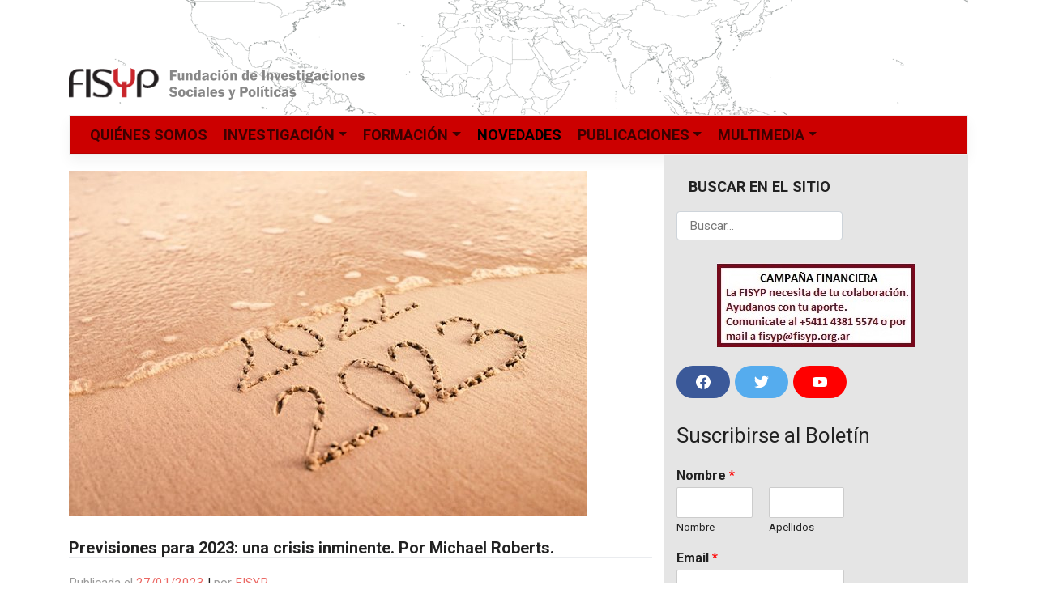

--- FILE ---
content_type: text/html; charset=UTF-8
request_url: https://fisyp.org.ar/2023/01/27/previsiones-para-2023-una-crisis-inminente-por-michael-roberts/
body_size: 36201
content:

<!DOCTYPE html>
<html lang="es" prefix="og: http://ogp.me/ns# article: http://ogp.me/ns/article#">
<head>
    <meta charset="UTF-8">
    <meta name="viewport" content="width=device-width, initial-scale=1">
    <meta http-equiv="X-UA-Compatible" content="IE=edge">
    <link rel="profile" href="http://gmpg.org/xfn/11">
    <link rel="pingback" href="https://fisyp.org.ar/xmlrpc.php">
<title>Previsiones para 2023: una crisis inminente. Por Michael Roberts. &#8211; Fundación de Investigaciones Sociales y Políticas</title>
	<script type="text/javascript">function theChampLoadEvent(e){var t=window.onload;if(typeof window.onload!="function"){window.onload=e}else{window.onload=function(){t();e()}}}</script>
		<script type="text/javascript">var theChampDefaultLang = 'es_ES', theChampCloseIconPath = 'https://fisyp.org.ar/wp-content/plugins/super-socializer/images/close.png';</script>
		<script>var theChampSiteUrl = 'https://fisyp.org.ar', theChampVerified = 0, theChampEmailPopup = 0, heateorSsMoreSharePopupSearchText = 'Search';</script>
			<script> var theChampFBKey = '', theChampFBLang = 'es_ES', theChampFbLikeMycred = 0, theChampSsga = 0, theChampCommentNotification = 0, theChampHeateorFcmRecentComments = 0, theChampFbIosLogin = 0; </script>
						<script type="text/javascript">var theChampFBCommentUrl = 'https://fisyp.org.ar/2023/01/27/previsiones-para-2023-una-crisis-inminente-por-michael-roberts/'; var theChampFBCommentColor = ''; var theChampFBCommentNumPosts = ''; var theChampFBCommentWidth = '100%'; var theChampFBCommentOrderby = ''; var theChampCommentingTabs = "wordpress,facebook,disqus", theChampGpCommentsUrl = 'https://fisyp.org.ar/2023/01/27/previsiones-para-2023-una-crisis-inminente-por-michael-roberts/', theChampDisqusShortname = '', theChampScEnabledTabs = 'wordpress,fb', theChampScLabel = 'Leave a reply', theChampScTabLabels = {"wordpress":"Default Comments (0)","fb":"Facebook Comments","disqus":"Disqus Comments"}, theChampGpCommentsWidth = 0, theChampCommentingId = 'respond'</script>
						<script> var theChampSharingAjaxUrl = 'https://fisyp.org.ar/wp-admin/admin-ajax.php', heateorSsFbMessengerAPI = 'https://www.facebook.com/dialog/send?app_id=595489497242932&display=popup&link=%encoded_post_url%&redirect_uri=%encoded_post_url%',heateorSsWhatsappShareAPI = 'web', heateorSsUrlCountFetched = [], heateorSsSharesText = 'Shares', heateorSsShareText = 'Share', theChampPluginIconPath = 'https://fisyp.org.ar/wp-content/plugins/super-socializer/images/logo.png', theChampSaveSharesLocally = 0, theChampHorizontalSharingCountEnable = 0, theChampVerticalSharingCountEnable = 0, theChampSharingOffset = -10, theChampCounterOffset = -10, theChampMobileStickySharingEnabled = 0, heateorSsCopyLinkMessage = "Link copied.";
		var heateorSsHorSharingShortUrl = "https://fisyp.org.ar/2023/01/27/previsiones-para-2023-una-crisis-inminente-por-michael-roberts/";var heateorSsVerticalSharingShortUrl = "https://fisyp.org.ar/2023/01/27/previsiones-para-2023-una-crisis-inminente-por-michael-roberts/";		</script>
			<style type="text/css">
						.the_champ_button_instagram span.the_champ_svg,a.the_champ_instagram span.the_champ_svg{background:radial-gradient(circle at 30% 107%,#fdf497 0,#fdf497 5%,#fd5949 45%,#d6249f 60%,#285aeb 90%)}
					.the_champ_horizontal_sharing .the_champ_svg,.heateor_ss_standard_follow_icons_container .the_champ_svg{
					color: #fff;
				border-width: 0px;
		border-style: solid;
		border-color: transparent;
	}
		.the_champ_horizontal_sharing .theChampTCBackground{
		color:#666;
	}
		.the_champ_horizontal_sharing span.the_champ_svg:hover,.heateor_ss_standard_follow_icons_container span.the_champ_svg:hover{
				border-color: transparent;
	}
		.the_champ_vertical_sharing span.the_champ_svg,.heateor_ss_floating_follow_icons_container span.the_champ_svg{
					color: #fff;
				border-width: 0px;
		border-style: solid;
		border-color: transparent;
	}
		.the_champ_vertical_sharing .theChampTCBackground{
		color:#666;
	}
		.the_champ_vertical_sharing span.the_champ_svg:hover,.heateor_ss_floating_follow_icons_container span.the_champ_svg:hover{
						border-color: transparent;
		}
	@media screen and (max-width:783px){.the_champ_vertical_sharing{display:none!important}}div.the_champ_sharing_title{text-align:center}div.the_champ_sharing_ul{width:100%;text-align:center;}div.the_champ_horizontal_sharing div.the_champ_sharing_ul a{float:none;display:inline-block;}</style>
	<meta name='robots' content='max-image-preview:large' />
<link rel='dns-prefetch' href='//fonts.googleapis.com' />
<link rel="alternate" title="oEmbed (JSON)" type="application/json+oembed" href="https://fisyp.org.ar/wp-json/oembed/1.0/embed?url=https%3A%2F%2Ffisyp.org.ar%2F2023%2F01%2F27%2Fprevisiones-para-2023-una-crisis-inminente-por-michael-roberts%2F" />
<link rel="alternate" title="oEmbed (XML)" type="text/xml+oembed" href="https://fisyp.org.ar/wp-json/oembed/1.0/embed?url=https%3A%2F%2Ffisyp.org.ar%2F2023%2F01%2F27%2Fprevisiones-para-2023-una-crisis-inminente-por-michael-roberts%2F&#038;format=xml" />
		<!-- This site uses the Google Analytics by MonsterInsights plugin v9.11.1 - Using Analytics tracking - https://www.monsterinsights.com/ -->
							<script src="//www.googletagmanager.com/gtag/js?id=G-QJ9T2BXN36"  data-cfasync="false" data-wpfc-render="false" type="text/javascript" async></script>
			<script data-cfasync="false" data-wpfc-render="false" type="text/javascript">
				var mi_version = '9.11.1';
				var mi_track_user = true;
				var mi_no_track_reason = '';
								var MonsterInsightsDefaultLocations = {"page_location":"https:\/\/fisyp.org.ar\/2023\/01\/27\/previsiones-para-2023-una-crisis-inminente-por-michael-roberts\/"};
								if ( typeof MonsterInsightsPrivacyGuardFilter === 'function' ) {
					var MonsterInsightsLocations = (typeof MonsterInsightsExcludeQuery === 'object') ? MonsterInsightsPrivacyGuardFilter( MonsterInsightsExcludeQuery ) : MonsterInsightsPrivacyGuardFilter( MonsterInsightsDefaultLocations );
				} else {
					var MonsterInsightsLocations = (typeof MonsterInsightsExcludeQuery === 'object') ? MonsterInsightsExcludeQuery : MonsterInsightsDefaultLocations;
				}

								var disableStrs = [
										'ga-disable-G-QJ9T2BXN36',
									];

				/* Function to detect opted out users */
				function __gtagTrackerIsOptedOut() {
					for (var index = 0; index < disableStrs.length; index++) {
						if (document.cookie.indexOf(disableStrs[index] + '=true') > -1) {
							return true;
						}
					}

					return false;
				}

				/* Disable tracking if the opt-out cookie exists. */
				if (__gtagTrackerIsOptedOut()) {
					for (var index = 0; index < disableStrs.length; index++) {
						window[disableStrs[index]] = true;
					}
				}

				/* Opt-out function */
				function __gtagTrackerOptout() {
					for (var index = 0; index < disableStrs.length; index++) {
						document.cookie = disableStrs[index] + '=true; expires=Thu, 31 Dec 2099 23:59:59 UTC; path=/';
						window[disableStrs[index]] = true;
					}
				}

				if ('undefined' === typeof gaOptout) {
					function gaOptout() {
						__gtagTrackerOptout();
					}
				}
								window.dataLayer = window.dataLayer || [];

				window.MonsterInsightsDualTracker = {
					helpers: {},
					trackers: {},
				};
				if (mi_track_user) {
					function __gtagDataLayer() {
						dataLayer.push(arguments);
					}

					function __gtagTracker(type, name, parameters) {
						if (!parameters) {
							parameters = {};
						}

						if (parameters.send_to) {
							__gtagDataLayer.apply(null, arguments);
							return;
						}

						if (type === 'event') {
														parameters.send_to = monsterinsights_frontend.v4_id;
							var hookName = name;
							if (typeof parameters['event_category'] !== 'undefined') {
								hookName = parameters['event_category'] + ':' + name;
							}

							if (typeof MonsterInsightsDualTracker.trackers[hookName] !== 'undefined') {
								MonsterInsightsDualTracker.trackers[hookName](parameters);
							} else {
								__gtagDataLayer('event', name, parameters);
							}
							
						} else {
							__gtagDataLayer.apply(null, arguments);
						}
					}

					__gtagTracker('js', new Date());
					__gtagTracker('set', {
						'developer_id.dZGIzZG': true,
											});
					if ( MonsterInsightsLocations.page_location ) {
						__gtagTracker('set', MonsterInsightsLocations);
					}
										__gtagTracker('config', 'G-QJ9T2BXN36', {"forceSSL":"true","link_attribution":"true"} );
										window.gtag = __gtagTracker;										(function () {
						/* https://developers.google.com/analytics/devguides/collection/analyticsjs/ */
						/* ga and __gaTracker compatibility shim. */
						var noopfn = function () {
							return null;
						};
						var newtracker = function () {
							return new Tracker();
						};
						var Tracker = function () {
							return null;
						};
						var p = Tracker.prototype;
						p.get = noopfn;
						p.set = noopfn;
						p.send = function () {
							var args = Array.prototype.slice.call(arguments);
							args.unshift('send');
							__gaTracker.apply(null, args);
						};
						var __gaTracker = function () {
							var len = arguments.length;
							if (len === 0) {
								return;
							}
							var f = arguments[len - 1];
							if (typeof f !== 'object' || f === null || typeof f.hitCallback !== 'function') {
								if ('send' === arguments[0]) {
									var hitConverted, hitObject = false, action;
									if ('event' === arguments[1]) {
										if ('undefined' !== typeof arguments[3]) {
											hitObject = {
												'eventAction': arguments[3],
												'eventCategory': arguments[2],
												'eventLabel': arguments[4],
												'value': arguments[5] ? arguments[5] : 1,
											}
										}
									}
									if ('pageview' === arguments[1]) {
										if ('undefined' !== typeof arguments[2]) {
											hitObject = {
												'eventAction': 'page_view',
												'page_path': arguments[2],
											}
										}
									}
									if (typeof arguments[2] === 'object') {
										hitObject = arguments[2];
									}
									if (typeof arguments[5] === 'object') {
										Object.assign(hitObject, arguments[5]);
									}
									if ('undefined' !== typeof arguments[1].hitType) {
										hitObject = arguments[1];
										if ('pageview' === hitObject.hitType) {
											hitObject.eventAction = 'page_view';
										}
									}
									if (hitObject) {
										action = 'timing' === arguments[1].hitType ? 'timing_complete' : hitObject.eventAction;
										hitConverted = mapArgs(hitObject);
										__gtagTracker('event', action, hitConverted);
									}
								}
								return;
							}

							function mapArgs(args) {
								var arg, hit = {};
								var gaMap = {
									'eventCategory': 'event_category',
									'eventAction': 'event_action',
									'eventLabel': 'event_label',
									'eventValue': 'event_value',
									'nonInteraction': 'non_interaction',
									'timingCategory': 'event_category',
									'timingVar': 'name',
									'timingValue': 'value',
									'timingLabel': 'event_label',
									'page': 'page_path',
									'location': 'page_location',
									'title': 'page_title',
									'referrer' : 'page_referrer',
								};
								for (arg in args) {
																		if (!(!args.hasOwnProperty(arg) || !gaMap.hasOwnProperty(arg))) {
										hit[gaMap[arg]] = args[arg];
									} else {
										hit[arg] = args[arg];
									}
								}
								return hit;
							}

							try {
								f.hitCallback();
							} catch (ex) {
							}
						};
						__gaTracker.create = newtracker;
						__gaTracker.getByName = newtracker;
						__gaTracker.getAll = function () {
							return [];
						};
						__gaTracker.remove = noopfn;
						__gaTracker.loaded = true;
						window['__gaTracker'] = __gaTracker;
					})();
									} else {
										console.log("");
					(function () {
						function __gtagTracker() {
							return null;
						}

						window['__gtagTracker'] = __gtagTracker;
						window['gtag'] = __gtagTracker;
					})();
									}
			</script>
							<!-- / Google Analytics by MonsterInsights -->
		<style id='wp-img-auto-sizes-contain-inline-css' type='text/css'>
img:is([sizes=auto i],[sizes^="auto," i]){contain-intrinsic-size:3000px 1500px}
/*# sourceURL=wp-img-auto-sizes-contain-inline-css */
</style>
<style id='wp-emoji-styles-inline-css' type='text/css'>

	img.wp-smiley, img.emoji {
		display: inline !important;
		border: none !important;
		box-shadow: none !important;
		height: 1em !important;
		width: 1em !important;
		margin: 0 0.07em !important;
		vertical-align: -0.1em !important;
		background: none !important;
		padding: 0 !important;
	}
/*# sourceURL=wp-emoji-styles-inline-css */
</style>
<style id='wp-block-library-inline-css' type='text/css'>
:root{--wp-block-synced-color:#7a00df;--wp-block-synced-color--rgb:122,0,223;--wp-bound-block-color:var(--wp-block-synced-color);--wp-editor-canvas-background:#ddd;--wp-admin-theme-color:#007cba;--wp-admin-theme-color--rgb:0,124,186;--wp-admin-theme-color-darker-10:#006ba1;--wp-admin-theme-color-darker-10--rgb:0,107,160.5;--wp-admin-theme-color-darker-20:#005a87;--wp-admin-theme-color-darker-20--rgb:0,90,135;--wp-admin-border-width-focus:2px}@media (min-resolution:192dpi){:root{--wp-admin-border-width-focus:1.5px}}.wp-element-button{cursor:pointer}:root .has-very-light-gray-background-color{background-color:#eee}:root .has-very-dark-gray-background-color{background-color:#313131}:root .has-very-light-gray-color{color:#eee}:root .has-very-dark-gray-color{color:#313131}:root .has-vivid-green-cyan-to-vivid-cyan-blue-gradient-background{background:linear-gradient(135deg,#00d084,#0693e3)}:root .has-purple-crush-gradient-background{background:linear-gradient(135deg,#34e2e4,#4721fb 50%,#ab1dfe)}:root .has-hazy-dawn-gradient-background{background:linear-gradient(135deg,#faaca8,#dad0ec)}:root .has-subdued-olive-gradient-background{background:linear-gradient(135deg,#fafae1,#67a671)}:root .has-atomic-cream-gradient-background{background:linear-gradient(135deg,#fdd79a,#004a59)}:root .has-nightshade-gradient-background{background:linear-gradient(135deg,#330968,#31cdcf)}:root .has-midnight-gradient-background{background:linear-gradient(135deg,#020381,#2874fc)}:root{--wp--preset--font-size--normal:16px;--wp--preset--font-size--huge:42px}.has-regular-font-size{font-size:1em}.has-larger-font-size{font-size:2.625em}.has-normal-font-size{font-size:var(--wp--preset--font-size--normal)}.has-huge-font-size{font-size:var(--wp--preset--font-size--huge)}.has-text-align-center{text-align:center}.has-text-align-left{text-align:left}.has-text-align-right{text-align:right}.has-fit-text{white-space:nowrap!important}#end-resizable-editor-section{display:none}.aligncenter{clear:both}.items-justified-left{justify-content:flex-start}.items-justified-center{justify-content:center}.items-justified-right{justify-content:flex-end}.items-justified-space-between{justify-content:space-between}.screen-reader-text{border:0;clip-path:inset(50%);height:1px;margin:-1px;overflow:hidden;padding:0;position:absolute;width:1px;word-wrap:normal!important}.screen-reader-text:focus{background-color:#ddd;clip-path:none;color:#444;display:block;font-size:1em;height:auto;left:5px;line-height:normal;padding:15px 23px 14px;text-decoration:none;top:5px;width:auto;z-index:100000}html :where(.has-border-color){border-style:solid}html :where([style*=border-top-color]){border-top-style:solid}html :where([style*=border-right-color]){border-right-style:solid}html :where([style*=border-bottom-color]){border-bottom-style:solid}html :where([style*=border-left-color]){border-left-style:solid}html :where([style*=border-width]){border-style:solid}html :where([style*=border-top-width]){border-top-style:solid}html :where([style*=border-right-width]){border-right-style:solid}html :where([style*=border-bottom-width]){border-bottom-style:solid}html :where([style*=border-left-width]){border-left-style:solid}html :where(img[class*=wp-image-]){height:auto;max-width:100%}:where(figure){margin:0 0 1em}html :where(.is-position-sticky){--wp-admin--admin-bar--position-offset:var(--wp-admin--admin-bar--height,0px)}@media screen and (max-width:600px){html :where(.is-position-sticky){--wp-admin--admin-bar--position-offset:0px}}

/*# sourceURL=wp-block-library-inline-css */
</style><style id='wp-block-heading-inline-css' type='text/css'>
h1:where(.wp-block-heading).has-background,h2:where(.wp-block-heading).has-background,h3:where(.wp-block-heading).has-background,h4:where(.wp-block-heading).has-background,h5:where(.wp-block-heading).has-background,h6:where(.wp-block-heading).has-background{padding:1.25em 2.375em}h1.has-text-align-left[style*=writing-mode]:where([style*=vertical-lr]),h1.has-text-align-right[style*=writing-mode]:where([style*=vertical-rl]),h2.has-text-align-left[style*=writing-mode]:where([style*=vertical-lr]),h2.has-text-align-right[style*=writing-mode]:where([style*=vertical-rl]),h3.has-text-align-left[style*=writing-mode]:where([style*=vertical-lr]),h3.has-text-align-right[style*=writing-mode]:where([style*=vertical-rl]),h4.has-text-align-left[style*=writing-mode]:where([style*=vertical-lr]),h4.has-text-align-right[style*=writing-mode]:where([style*=vertical-rl]),h5.has-text-align-left[style*=writing-mode]:where([style*=vertical-lr]),h5.has-text-align-right[style*=writing-mode]:where([style*=vertical-rl]),h6.has-text-align-left[style*=writing-mode]:where([style*=vertical-lr]),h6.has-text-align-right[style*=writing-mode]:where([style*=vertical-rl]){rotate:180deg}
/*# sourceURL=https://fisyp.org.ar/wp-includes/blocks/heading/style.min.css */
</style>
<style id='wp-block-image-inline-css' type='text/css'>
.wp-block-image>a,.wp-block-image>figure>a{display:inline-block}.wp-block-image img{box-sizing:border-box;height:auto;max-width:100%;vertical-align:bottom}@media not (prefers-reduced-motion){.wp-block-image img.hide{visibility:hidden}.wp-block-image img.show{animation:show-content-image .4s}}.wp-block-image[style*=border-radius] img,.wp-block-image[style*=border-radius]>a{border-radius:inherit}.wp-block-image.has-custom-border img{box-sizing:border-box}.wp-block-image.aligncenter{text-align:center}.wp-block-image.alignfull>a,.wp-block-image.alignwide>a{width:100%}.wp-block-image.alignfull img,.wp-block-image.alignwide img{height:auto;width:100%}.wp-block-image .aligncenter,.wp-block-image .alignleft,.wp-block-image .alignright,.wp-block-image.aligncenter,.wp-block-image.alignleft,.wp-block-image.alignright{display:table}.wp-block-image .aligncenter>figcaption,.wp-block-image .alignleft>figcaption,.wp-block-image .alignright>figcaption,.wp-block-image.aligncenter>figcaption,.wp-block-image.alignleft>figcaption,.wp-block-image.alignright>figcaption{caption-side:bottom;display:table-caption}.wp-block-image .alignleft{float:left;margin:.5em 1em .5em 0}.wp-block-image .alignright{float:right;margin:.5em 0 .5em 1em}.wp-block-image .aligncenter{margin-left:auto;margin-right:auto}.wp-block-image :where(figcaption){margin-bottom:1em;margin-top:.5em}.wp-block-image.is-style-circle-mask img{border-radius:9999px}@supports ((-webkit-mask-image:none) or (mask-image:none)) or (-webkit-mask-image:none){.wp-block-image.is-style-circle-mask img{border-radius:0;-webkit-mask-image:url('data:image/svg+xml;utf8,<svg viewBox="0 0 100 100" xmlns="http://www.w3.org/2000/svg"><circle cx="50" cy="50" r="50"/></svg>');mask-image:url('data:image/svg+xml;utf8,<svg viewBox="0 0 100 100" xmlns="http://www.w3.org/2000/svg"><circle cx="50" cy="50" r="50"/></svg>');mask-mode:alpha;-webkit-mask-position:center;mask-position:center;-webkit-mask-repeat:no-repeat;mask-repeat:no-repeat;-webkit-mask-size:contain;mask-size:contain}}:root :where(.wp-block-image.is-style-rounded img,.wp-block-image .is-style-rounded img){border-radius:9999px}.wp-block-image figure{margin:0}.wp-lightbox-container{display:flex;flex-direction:column;position:relative}.wp-lightbox-container img{cursor:zoom-in}.wp-lightbox-container img:hover+button{opacity:1}.wp-lightbox-container button{align-items:center;backdrop-filter:blur(16px) saturate(180%);background-color:#5a5a5a40;border:none;border-radius:4px;cursor:zoom-in;display:flex;height:20px;justify-content:center;opacity:0;padding:0;position:absolute;right:16px;text-align:center;top:16px;width:20px;z-index:100}@media not (prefers-reduced-motion){.wp-lightbox-container button{transition:opacity .2s ease}}.wp-lightbox-container button:focus-visible{outline:3px auto #5a5a5a40;outline:3px auto -webkit-focus-ring-color;outline-offset:3px}.wp-lightbox-container button:hover{cursor:pointer;opacity:1}.wp-lightbox-container button:focus{opacity:1}.wp-lightbox-container button:focus,.wp-lightbox-container button:hover,.wp-lightbox-container button:not(:hover):not(:active):not(.has-background){background-color:#5a5a5a40;border:none}.wp-lightbox-overlay{box-sizing:border-box;cursor:zoom-out;height:100vh;left:0;overflow:hidden;position:fixed;top:0;visibility:hidden;width:100%;z-index:100000}.wp-lightbox-overlay .close-button{align-items:center;cursor:pointer;display:flex;justify-content:center;min-height:40px;min-width:40px;padding:0;position:absolute;right:calc(env(safe-area-inset-right) + 16px);top:calc(env(safe-area-inset-top) + 16px);z-index:5000000}.wp-lightbox-overlay .close-button:focus,.wp-lightbox-overlay .close-button:hover,.wp-lightbox-overlay .close-button:not(:hover):not(:active):not(.has-background){background:none;border:none}.wp-lightbox-overlay .lightbox-image-container{height:var(--wp--lightbox-container-height);left:50%;overflow:hidden;position:absolute;top:50%;transform:translate(-50%,-50%);transform-origin:top left;width:var(--wp--lightbox-container-width);z-index:9999999999}.wp-lightbox-overlay .wp-block-image{align-items:center;box-sizing:border-box;display:flex;height:100%;justify-content:center;margin:0;position:relative;transform-origin:0 0;width:100%;z-index:3000000}.wp-lightbox-overlay .wp-block-image img{height:var(--wp--lightbox-image-height);min-height:var(--wp--lightbox-image-height);min-width:var(--wp--lightbox-image-width);width:var(--wp--lightbox-image-width)}.wp-lightbox-overlay .wp-block-image figcaption{display:none}.wp-lightbox-overlay button{background:none;border:none}.wp-lightbox-overlay .scrim{background-color:#fff;height:100%;opacity:.9;position:absolute;width:100%;z-index:2000000}.wp-lightbox-overlay.active{visibility:visible}@media not (prefers-reduced-motion){.wp-lightbox-overlay.active{animation:turn-on-visibility .25s both}.wp-lightbox-overlay.active img{animation:turn-on-visibility .35s both}.wp-lightbox-overlay.show-closing-animation:not(.active){animation:turn-off-visibility .35s both}.wp-lightbox-overlay.show-closing-animation:not(.active) img{animation:turn-off-visibility .25s both}.wp-lightbox-overlay.zoom.active{animation:none;opacity:1;visibility:visible}.wp-lightbox-overlay.zoom.active .lightbox-image-container{animation:lightbox-zoom-in .4s}.wp-lightbox-overlay.zoom.active .lightbox-image-container img{animation:none}.wp-lightbox-overlay.zoom.active .scrim{animation:turn-on-visibility .4s forwards}.wp-lightbox-overlay.zoom.show-closing-animation:not(.active){animation:none}.wp-lightbox-overlay.zoom.show-closing-animation:not(.active) .lightbox-image-container{animation:lightbox-zoom-out .4s}.wp-lightbox-overlay.zoom.show-closing-animation:not(.active) .lightbox-image-container img{animation:none}.wp-lightbox-overlay.zoom.show-closing-animation:not(.active) .scrim{animation:turn-off-visibility .4s forwards}}@keyframes show-content-image{0%{visibility:hidden}99%{visibility:hidden}to{visibility:visible}}@keyframes turn-on-visibility{0%{opacity:0}to{opacity:1}}@keyframes turn-off-visibility{0%{opacity:1;visibility:visible}99%{opacity:0;visibility:visible}to{opacity:0;visibility:hidden}}@keyframes lightbox-zoom-in{0%{transform:translate(calc((-100vw + var(--wp--lightbox-scrollbar-width))/2 + var(--wp--lightbox-initial-left-position)),calc(-50vh + var(--wp--lightbox-initial-top-position))) scale(var(--wp--lightbox-scale))}to{transform:translate(-50%,-50%) scale(1)}}@keyframes lightbox-zoom-out{0%{transform:translate(-50%,-50%) scale(1);visibility:visible}99%{visibility:visible}to{transform:translate(calc((-100vw + var(--wp--lightbox-scrollbar-width))/2 + var(--wp--lightbox-initial-left-position)),calc(-50vh + var(--wp--lightbox-initial-top-position))) scale(var(--wp--lightbox-scale));visibility:hidden}}
/*# sourceURL=https://fisyp.org.ar/wp-includes/blocks/image/style.min.css */
</style>
<style id='wp-block-paragraph-inline-css' type='text/css'>
.is-small-text{font-size:.875em}.is-regular-text{font-size:1em}.is-large-text{font-size:2.25em}.is-larger-text{font-size:3em}.has-drop-cap:not(:focus):first-letter{float:left;font-size:8.4em;font-style:normal;font-weight:100;line-height:.68;margin:.05em .1em 0 0;text-transform:uppercase}body.rtl .has-drop-cap:not(:focus):first-letter{float:none;margin-left:.1em}p.has-drop-cap.has-background{overflow:hidden}:root :where(p.has-background){padding:1.25em 2.375em}:where(p.has-text-color:not(.has-link-color)) a{color:inherit}p.has-text-align-left[style*="writing-mode:vertical-lr"],p.has-text-align-right[style*="writing-mode:vertical-rl"]{rotate:180deg}
/*# sourceURL=https://fisyp.org.ar/wp-includes/blocks/paragraph/style.min.css */
</style>
<style id='wp-block-spacer-inline-css' type='text/css'>
.wp-block-spacer{clear:both}
/*# sourceURL=https://fisyp.org.ar/wp-includes/blocks/spacer/style.min.css */
</style>
<link rel='stylesheet' id='coblocks-frontend-css' href='https://fisyp.org.ar/wp-content/plugins/coblocks/dist/style-coblocks-1.css?ver=3.1.16' type='text/css' media='all' />
<style id='global-styles-inline-css' type='text/css'>
:root{--wp--preset--aspect-ratio--square: 1;--wp--preset--aspect-ratio--4-3: 4/3;--wp--preset--aspect-ratio--3-4: 3/4;--wp--preset--aspect-ratio--3-2: 3/2;--wp--preset--aspect-ratio--2-3: 2/3;--wp--preset--aspect-ratio--16-9: 16/9;--wp--preset--aspect-ratio--9-16: 9/16;--wp--preset--color--black: #000000;--wp--preset--color--cyan-bluish-gray: #abb8c3;--wp--preset--color--white: #ffffff;--wp--preset--color--pale-pink: #f78da7;--wp--preset--color--vivid-red: #cf2e2e;--wp--preset--color--luminous-vivid-orange: #ff6900;--wp--preset--color--luminous-vivid-amber: #fcb900;--wp--preset--color--light-green-cyan: #7bdcb5;--wp--preset--color--vivid-green-cyan: #00d084;--wp--preset--color--pale-cyan-blue: #8ed1fc;--wp--preset--color--vivid-cyan-blue: #0693e3;--wp--preset--color--vivid-purple: #9b51e0;--wp--preset--gradient--vivid-cyan-blue-to-vivid-purple: linear-gradient(135deg,rgb(6,147,227) 0%,rgb(155,81,224) 100%);--wp--preset--gradient--light-green-cyan-to-vivid-green-cyan: linear-gradient(135deg,rgb(122,220,180) 0%,rgb(0,208,130) 100%);--wp--preset--gradient--luminous-vivid-amber-to-luminous-vivid-orange: linear-gradient(135deg,rgb(252,185,0) 0%,rgb(255,105,0) 100%);--wp--preset--gradient--luminous-vivid-orange-to-vivid-red: linear-gradient(135deg,rgb(255,105,0) 0%,rgb(207,46,46) 100%);--wp--preset--gradient--very-light-gray-to-cyan-bluish-gray: linear-gradient(135deg,rgb(238,238,238) 0%,rgb(169,184,195) 100%);--wp--preset--gradient--cool-to-warm-spectrum: linear-gradient(135deg,rgb(74,234,220) 0%,rgb(151,120,209) 20%,rgb(207,42,186) 40%,rgb(238,44,130) 60%,rgb(251,105,98) 80%,rgb(254,248,76) 100%);--wp--preset--gradient--blush-light-purple: linear-gradient(135deg,rgb(255,206,236) 0%,rgb(152,150,240) 100%);--wp--preset--gradient--blush-bordeaux: linear-gradient(135deg,rgb(254,205,165) 0%,rgb(254,45,45) 50%,rgb(107,0,62) 100%);--wp--preset--gradient--luminous-dusk: linear-gradient(135deg,rgb(255,203,112) 0%,rgb(199,81,192) 50%,rgb(65,88,208) 100%);--wp--preset--gradient--pale-ocean: linear-gradient(135deg,rgb(255,245,203) 0%,rgb(182,227,212) 50%,rgb(51,167,181) 100%);--wp--preset--gradient--electric-grass: linear-gradient(135deg,rgb(202,248,128) 0%,rgb(113,206,126) 100%);--wp--preset--gradient--midnight: linear-gradient(135deg,rgb(2,3,129) 0%,rgb(40,116,252) 100%);--wp--preset--font-size--small: 13px;--wp--preset--font-size--medium: 20px;--wp--preset--font-size--large: 36px;--wp--preset--font-size--x-large: 42px;--wp--preset--spacing--20: 0.44rem;--wp--preset--spacing--30: 0.67rem;--wp--preset--spacing--40: 1rem;--wp--preset--spacing--50: 1.5rem;--wp--preset--spacing--60: 2.25rem;--wp--preset--spacing--70: 3.38rem;--wp--preset--spacing--80: 5.06rem;--wp--preset--shadow--natural: 6px 6px 9px rgba(0, 0, 0, 0.2);--wp--preset--shadow--deep: 12px 12px 50px rgba(0, 0, 0, 0.4);--wp--preset--shadow--sharp: 6px 6px 0px rgba(0, 0, 0, 0.2);--wp--preset--shadow--outlined: 6px 6px 0px -3px rgb(255, 255, 255), 6px 6px rgb(0, 0, 0);--wp--preset--shadow--crisp: 6px 6px 0px rgb(0, 0, 0);}:where(.is-layout-flex){gap: 0.5em;}:where(.is-layout-grid){gap: 0.5em;}body .is-layout-flex{display: flex;}.is-layout-flex{flex-wrap: wrap;align-items: center;}.is-layout-flex > :is(*, div){margin: 0;}body .is-layout-grid{display: grid;}.is-layout-grid > :is(*, div){margin: 0;}:where(.wp-block-columns.is-layout-flex){gap: 2em;}:where(.wp-block-columns.is-layout-grid){gap: 2em;}:where(.wp-block-post-template.is-layout-flex){gap: 1.25em;}:where(.wp-block-post-template.is-layout-grid){gap: 1.25em;}.has-black-color{color: var(--wp--preset--color--black) !important;}.has-cyan-bluish-gray-color{color: var(--wp--preset--color--cyan-bluish-gray) !important;}.has-white-color{color: var(--wp--preset--color--white) !important;}.has-pale-pink-color{color: var(--wp--preset--color--pale-pink) !important;}.has-vivid-red-color{color: var(--wp--preset--color--vivid-red) !important;}.has-luminous-vivid-orange-color{color: var(--wp--preset--color--luminous-vivid-orange) !important;}.has-luminous-vivid-amber-color{color: var(--wp--preset--color--luminous-vivid-amber) !important;}.has-light-green-cyan-color{color: var(--wp--preset--color--light-green-cyan) !important;}.has-vivid-green-cyan-color{color: var(--wp--preset--color--vivid-green-cyan) !important;}.has-pale-cyan-blue-color{color: var(--wp--preset--color--pale-cyan-blue) !important;}.has-vivid-cyan-blue-color{color: var(--wp--preset--color--vivid-cyan-blue) !important;}.has-vivid-purple-color{color: var(--wp--preset--color--vivid-purple) !important;}.has-black-background-color{background-color: var(--wp--preset--color--black) !important;}.has-cyan-bluish-gray-background-color{background-color: var(--wp--preset--color--cyan-bluish-gray) !important;}.has-white-background-color{background-color: var(--wp--preset--color--white) !important;}.has-pale-pink-background-color{background-color: var(--wp--preset--color--pale-pink) !important;}.has-vivid-red-background-color{background-color: var(--wp--preset--color--vivid-red) !important;}.has-luminous-vivid-orange-background-color{background-color: var(--wp--preset--color--luminous-vivid-orange) !important;}.has-luminous-vivid-amber-background-color{background-color: var(--wp--preset--color--luminous-vivid-amber) !important;}.has-light-green-cyan-background-color{background-color: var(--wp--preset--color--light-green-cyan) !important;}.has-vivid-green-cyan-background-color{background-color: var(--wp--preset--color--vivid-green-cyan) !important;}.has-pale-cyan-blue-background-color{background-color: var(--wp--preset--color--pale-cyan-blue) !important;}.has-vivid-cyan-blue-background-color{background-color: var(--wp--preset--color--vivid-cyan-blue) !important;}.has-vivid-purple-background-color{background-color: var(--wp--preset--color--vivid-purple) !important;}.has-black-border-color{border-color: var(--wp--preset--color--black) !important;}.has-cyan-bluish-gray-border-color{border-color: var(--wp--preset--color--cyan-bluish-gray) !important;}.has-white-border-color{border-color: var(--wp--preset--color--white) !important;}.has-pale-pink-border-color{border-color: var(--wp--preset--color--pale-pink) !important;}.has-vivid-red-border-color{border-color: var(--wp--preset--color--vivid-red) !important;}.has-luminous-vivid-orange-border-color{border-color: var(--wp--preset--color--luminous-vivid-orange) !important;}.has-luminous-vivid-amber-border-color{border-color: var(--wp--preset--color--luminous-vivid-amber) !important;}.has-light-green-cyan-border-color{border-color: var(--wp--preset--color--light-green-cyan) !important;}.has-vivid-green-cyan-border-color{border-color: var(--wp--preset--color--vivid-green-cyan) !important;}.has-pale-cyan-blue-border-color{border-color: var(--wp--preset--color--pale-cyan-blue) !important;}.has-vivid-cyan-blue-border-color{border-color: var(--wp--preset--color--vivid-cyan-blue) !important;}.has-vivid-purple-border-color{border-color: var(--wp--preset--color--vivid-purple) !important;}.has-vivid-cyan-blue-to-vivid-purple-gradient-background{background: var(--wp--preset--gradient--vivid-cyan-blue-to-vivid-purple) !important;}.has-light-green-cyan-to-vivid-green-cyan-gradient-background{background: var(--wp--preset--gradient--light-green-cyan-to-vivid-green-cyan) !important;}.has-luminous-vivid-amber-to-luminous-vivid-orange-gradient-background{background: var(--wp--preset--gradient--luminous-vivid-amber-to-luminous-vivid-orange) !important;}.has-luminous-vivid-orange-to-vivid-red-gradient-background{background: var(--wp--preset--gradient--luminous-vivid-orange-to-vivid-red) !important;}.has-very-light-gray-to-cyan-bluish-gray-gradient-background{background: var(--wp--preset--gradient--very-light-gray-to-cyan-bluish-gray) !important;}.has-cool-to-warm-spectrum-gradient-background{background: var(--wp--preset--gradient--cool-to-warm-spectrum) !important;}.has-blush-light-purple-gradient-background{background: var(--wp--preset--gradient--blush-light-purple) !important;}.has-blush-bordeaux-gradient-background{background: var(--wp--preset--gradient--blush-bordeaux) !important;}.has-luminous-dusk-gradient-background{background: var(--wp--preset--gradient--luminous-dusk) !important;}.has-pale-ocean-gradient-background{background: var(--wp--preset--gradient--pale-ocean) !important;}.has-electric-grass-gradient-background{background: var(--wp--preset--gradient--electric-grass) !important;}.has-midnight-gradient-background{background: var(--wp--preset--gradient--midnight) !important;}.has-small-font-size{font-size: var(--wp--preset--font-size--small) !important;}.has-medium-font-size{font-size: var(--wp--preset--font-size--medium) !important;}.has-large-font-size{font-size: var(--wp--preset--font-size--large) !important;}.has-x-large-font-size{font-size: var(--wp--preset--font-size--x-large) !important;}
/*# sourceURL=global-styles-inline-css */
</style>

<style id='classic-theme-styles-inline-css' type='text/css'>
/*! This file is auto-generated */
.wp-block-button__link{color:#fff;background-color:#32373c;border-radius:9999px;box-shadow:none;text-decoration:none;padding:calc(.667em + 2px) calc(1.333em + 2px);font-size:1.125em}.wp-block-file__button{background:#32373c;color:#fff;text-decoration:none}
/*# sourceURL=/wp-includes/css/classic-themes.min.css */
</style>
<link rel='stylesheet' id='coblocks-extensions-css' href='https://fisyp.org.ar/wp-content/plugins/coblocks/dist/style-coblocks-extensions.css?ver=3.1.16' type='text/css' media='all' />
<link rel='stylesheet' id='coblocks-animation-css' href='https://fisyp.org.ar/wp-content/plugins/coblocks/dist/style-coblocks-animation.css?ver=2677611078ee87eb3b1c' type='text/css' media='all' />
<link rel='stylesheet' id='titan-adminbar-styles-css' href='https://fisyp.org.ar/wp-content/plugins/anti-spam/assets/css/admin-bar.css?ver=7.4.0' type='text/css' media='all' />
<link rel='stylesheet' id='wp-components-css' href='https://fisyp.org.ar/wp-includes/css/dist/components/style.min.css?ver=6.9' type='text/css' media='all' />
<link rel='stylesheet' id='godaddy-styles-css' href='https://fisyp.org.ar/wp-content/plugins/coblocks/includes/Dependencies/GoDaddy/Styles/build/latest.css?ver=2.0.2' type='text/css' media='all' />
<link rel='stylesheet' id='parent-style-css' href='https://fisyp.org.ar/wp-content/themes/wp-bootstrap-starter/style.css?ver=6.9' type='text/css' media='all' />
<link rel='stylesheet' id='child-style-css' href='https://fisyp.org.ar/wp-content/themes/fisyp-org-ar/style.css?ver=0.1' type='text/css' media='all' />
<link rel='stylesheet' id='wp-bootstrap-starter-bootstrap-css-css' href='https://fisyp.org.ar/wp-content/themes/wp-bootstrap-starter/inc/assets/css/bootstrap.min.css?ver=6.9' type='text/css' media='all' />
<link rel='stylesheet' id='wp-bootstrap-starter-fontawesome-cdn-css' href='https://fisyp.org.ar/wp-content/themes/wp-bootstrap-starter/inc/assets/css/fontawesome.min.css?ver=6.9' type='text/css' media='all' />
<link rel='stylesheet' id='wp-bootstrap-starter-style-css' href='https://fisyp.org.ar/wp-content/themes/fisyp-org-ar/style.css?ver=6.9' type='text/css' media='all' />
<link rel='stylesheet' id='wp-bootstrap-starter-journal-css' href='https://fisyp.org.ar/wp-content/themes/wp-bootstrap-starter/inc/assets/css/presets/theme-option/journal.css?ver=6.9' type='text/css' media='all' />
<link rel='stylesheet' id='wp-bootstrap-starter-roboto-font-css' href='https://fonts.googleapis.com/css?family=Roboto%3A300%2C300i%2C400%2C400i%2C500%2C500i%2C700%2C700i%2C900%2C900i&#038;ver=6.9' type='text/css' media='all' />
<link rel='stylesheet' id='wp-bootstrap-starter-roboto-roboto-css' href='https://fisyp.org.ar/wp-content/themes/wp-bootstrap-starter/inc/assets/css/presets/typography/roboto-roboto.css?ver=6.9' type='text/css' media='all' />
<link rel='stylesheet' id='the_champ_frontend_css-css' href='https://fisyp.org.ar/wp-content/plugins/super-socializer/css/front.css?ver=7.14.5' type='text/css' media='all' />
<script type="text/javascript" src="https://fisyp.org.ar/wp-content/plugins/google-analytics-for-wordpress/assets/js/frontend-gtag.min.js?ver=9.11.1" id="monsterinsights-frontend-script-js" async="async" data-wp-strategy="async"></script>
<script data-cfasync="false" data-wpfc-render="false" type="text/javascript" id='monsterinsights-frontend-script-js-extra'>/* <![CDATA[ */
var monsterinsights_frontend = {"js_events_tracking":"true","download_extensions":"doc,pdf,ppt,zip,xls,docx,pptx,xlsx","inbound_paths":"[{\"path\":\"\\\/go\\\/\",\"label\":\"affiliate\"},{\"path\":\"\\\/recommend\\\/\",\"label\":\"affiliate\"}]","home_url":"https:\/\/fisyp.org.ar","hash_tracking":"false","v4_id":"G-QJ9T2BXN36"};/* ]]> */
</script>
<script type="text/javascript" src="https://fisyp.org.ar/wp-includes/js/jquery/jquery.min.js?ver=3.7.1" id="jquery-core-js"></script>
<script type="text/javascript" src="https://fisyp.org.ar/wp-includes/js/jquery/jquery-migrate.min.js?ver=3.4.1" id="jquery-migrate-js"></script>
<link rel="https://api.w.org/" href="https://fisyp.org.ar/wp-json/" /><link rel="alternate" title="JSON" type="application/json" href="https://fisyp.org.ar/wp-json/wp/v2/posts/4589" /><link rel="canonical" href="https://fisyp.org.ar/2023/01/27/previsiones-para-2023-una-crisis-inminente-por-michael-roberts/" />
<link rel='shortlink' href='https://fisyp.org.ar/?p=4589' />
<meta property="og:title" name="og:title" content="Previsiones para 2023: una crisis inminente. Por Michael Roberts." />
<meta property="og:type" name="og:type" content="article" />
<meta property="og:image" name="og:image" content="https://fisyp.org.ar/wp-content/uploads/2023/01/arton21292-ffd59.jpg" />
<meta property="og:url" name="og:url" content="https://fisyp.org.ar/2023/01/27/previsiones-para-2023-una-crisis-inminente-por-michael-roberts/" />
<meta property="og:description" name="og:description" content="Al final de cada año, intento prever lo que sucederá en la economía mundial en el próximo año. Por supuesto, los pronósticos implican errores, dadas las muchas variables involucradas que impulsan las economías. Los pronósticos meteorológicos siguen siendo difíciles de hacer y en este caso los meteorólogos están lidiando con eventos físicos y no (al [...]" />
<meta property="og:locale" name="og:locale" content="es_ES" />
<meta property="og:site_name" name="og:site_name" content="Fundación de Investigaciones Sociales y Políticas" />
<meta property="twitter:card" name="twitter:card" content="summary_large_image" />
<meta property="article:tag" name="article:tag" content="Economía Mundial" />
<meta property="article:tag" name="article:tag" content="Fisyp" />
<meta property="article:section" name="article:section" content="Novedades" />
<meta property="article:published_time" name="article:published_time" content="2023-01-27T12:20:15-06:00" />
<meta property="article:modified_time" name="article:modified_time" content="2023-01-27T12:20:17-06:00" />
<meta property="article:author" name="article:author" content="https://fisyp.org.ar/author/fisypadmin/" />
<!-- Analytics by WP Statistics - https://wp-statistics.com -->
<link rel="pingback" href="https://fisyp.org.ar/xmlrpc.php">    <style type="text/css">
        #page-sub-header { background: #fff; }
    </style>
    	<style type="text/css">
			.site-title,
		.site-description {
			position: absolute;
			clip: rect(1px, 1px, 1px, 1px);
		}
		</style>
			<style type="text/css" id="wp-custom-css">
			.widget_media_image{
	text-align:center;
}

#media_image-11{
  text-align:left;
}

#media_image-12{
  float:right;
}

#media_image-14{
  float:right;
}

#text-3{
	text-align:center;
}		</style>
		<link rel='stylesheet' id='wpforms-classic-full-css' href='https://fisyp.org.ar/wp-content/plugins/wpforms-lite/assets/css/frontend/classic/wpforms-full.min.css?ver=1.9.8.7' type='text/css' media='all' />
</head>

<body class="wp-singular post-template-default single single-post postid-4589 single-format-standard wp-theme-wp-bootstrap-starter wp-child-theme-fisyp-org-ar group-blog theme-preset-active">
<div id="page" class="site">
    <div class="container">
        <div class="navbar-brand">
                            <a href="https://fisyp.org.ar/">
                    <img src="https://fisyp.org.ar/wp-content/uploads/2019/09/logo_header-fisyp-txt.png" alt="Fundación de Investigaciones Sociales y Políticas">
                </a>
                    </div>
        <a class="skip-link screen-reader-text" href="#content">Saltar al contenido</a>
                <header id="masthead" class="site-header navbar-static-top navbar-light bg-light" role="banner">
            <div class="container">
                <nav class="navbar navbar-expand-xl p-0">
                  
                    <button class="navbar-toggler" type="button" data-toggle="collapse" data-target="#main-nav" aria-controls="" aria-expanded="false" aria-label="Toggle navigation">
                        <span class="navbar-toggler-icon"></span>
                    </button>

                    <div id="main-nav" class="collapse navbar-collapse justify-content-start"><ul id="menu-menu-principal" class="navbar-nav"><li itemscope="itemscope" itemtype="https://www.schema.org/SiteNavigationElement" id="menu-item-2674" class="menu-item menu-item-type-post_type menu-item-object-page menu-item-2674 nav-item"><a title="Quiénes somos" href="https://fisyp.org.ar/quienes-somos/" class="nav-link">Quiénes somos</a></li>
<li itemscope="itemscope" itemtype="https://www.schema.org/SiteNavigationElement" id="menu-item-2632" class="menu-item menu-item-type-custom menu-item-object-custom menu-item-has-children dropdown menu-item-2632 nav-item"><a title=" " href="#" data-toggle="dropdown" aria-haspopup="true" aria-expanded="false" class="dropdown-toggle nav-link" id="menu-item-dropdown-2632">Investigación</a>
<ul class="dropdown-menu" aria-labelledby="menu-item-dropdown-2632" role="menu">
	<li itemscope="itemscope" itemtype="https://www.schema.org/SiteNavigationElement" id="menu-item-2686" class="menu-item menu-item-type-post_type menu-item-object-page menu-item-2686 nav-item"><a title="Proyectos Actuales" href="https://fisyp.org.ar/proyectos-actuales/" class="dropdown-item">Proyectos Actuales</a></li>
	<li itemscope="itemscope" itemtype="https://www.schema.org/SiteNavigationElement" id="menu-item-2634" class="menu-item menu-item-type-taxonomy menu-item-object-category menu-item-2634 nav-item"><a title=" " href="https://fisyp.org.ar/category/investigacion/informes-de-investigacion/" class="dropdown-item">Informes de Investigación</a></li>
</ul>
</li>
<li itemscope="itemscope" itemtype="https://www.schema.org/SiteNavigationElement" id="menu-item-2635" class="menu-item menu-item-type-custom menu-item-object-custom menu-item-has-children dropdown menu-item-2635 nav-item"><a title=" " href="#" data-toggle="dropdown" aria-haspopup="true" aria-expanded="false" class="dropdown-toggle nav-link" id="menu-item-dropdown-2635">Formación</a>
<ul class="dropdown-menu" aria-labelledby="menu-item-dropdown-2635" role="menu">
	<li itemscope="itemscope" itemtype="https://www.schema.org/SiteNavigationElement" id="menu-item-2636" class="menu-item menu-item-type-post_type menu-item-object-page menu-item-2636 nav-item"><a title=" " href="https://fisyp.org.ar/cursos-de-formacion-a-distancia-2/" class="dropdown-item">Cursos de formación a Distancia</a></li>
	<li itemscope="itemscope" itemtype="https://www.schema.org/SiteNavigationElement" id="menu-item-2689" class="menu-item menu-item-type-post_type menu-item-object-page menu-item-2689 nav-item"><a title="Actividades territoriales" href="https://fisyp.org.ar/actividades-territoriales/" class="dropdown-item">Actividades territoriales</a></li>
</ul>
</li>
<li itemscope="itemscope" itemtype="https://www.schema.org/SiteNavigationElement" id="menu-item-2694" class="menu-item menu-item-type-taxonomy menu-item-object-category current-post-ancestor current-menu-parent current-post-parent active menu-item-2694 nav-item"><a title="Novedades" href="https://fisyp.org.ar/category/novedades/" class="nav-link">Novedades</a></li>
<li itemscope="itemscope" itemtype="https://www.schema.org/SiteNavigationElement" id="menu-item-2695" class="menu-item menu-item-type-custom menu-item-object-custom menu-item-has-children dropdown menu-item-2695 nav-item"><a title="Publicaciones" href="#" data-toggle="dropdown" aria-haspopup="true" aria-expanded="false" class="dropdown-toggle nav-link" id="menu-item-dropdown-2695">Publicaciones</a>
<ul class="dropdown-menu" aria-labelledby="menu-item-dropdown-2695" role="menu">
	<li itemscope="itemscope" itemtype="https://www.schema.org/SiteNavigationElement" id="menu-item-2639" class="menu-item menu-item-type-taxonomy menu-item-object-category menu-item-2639 nav-item"><a title=" " href="https://fisyp.org.ar/category/publicaciones/periferias-2/" class="dropdown-item">Periferias</a></li>
	<li itemscope="itemscope" itemtype="https://www.schema.org/SiteNavigationElement" id="menu-item-2640" class="menu-item menu-item-type-taxonomy menu-item-object-category menu-item-2640 nav-item"><a title=" " href="https://fisyp.org.ar/category/publicaciones/libros-2/" class="dropdown-item">Libros</a></li>
	<li itemscope="itemscope" itemtype="https://www.schema.org/SiteNavigationElement" id="menu-item-2641" class="menu-item menu-item-type-post_type menu-item-object-page menu-item-2641 nav-item"><a title=" " href="https://fisyp.org.ar/informes-de-investigacion-2/" class="dropdown-item">Informes de Investigación</a></li>
	<li itemscope="itemscope" itemtype="https://www.schema.org/SiteNavigationElement" id="menu-item-2642" class="menu-item menu-item-type-post_type menu-item-object-page menu-item-2642 nav-item"><a title=" " href="https://fisyp.org.ar/cuadernos-de-coyuntura/" class="dropdown-item">Cuadernos de Coyuntura</a></li>
	<li itemscope="itemscope" itemtype="https://www.schema.org/SiteNavigationElement" id="menu-item-2643" class="menu-item menu-item-type-taxonomy menu-item-object-category menu-item-2643 nav-item"><a title=" " href="https://fisyp.org.ar/category/publicaciones/biblioteca-2/" class="dropdown-item">Biblioteca</a></li>
</ul>
</li>
<li itemscope="itemscope" itemtype="https://www.schema.org/SiteNavigationElement" id="menu-item-2696" class="menu-item menu-item-type-custom menu-item-object-custom menu-item-has-children dropdown menu-item-2696 nav-item"><a title="Multimedia" href="#" data-toggle="dropdown" aria-haspopup="true" aria-expanded="false" class="dropdown-toggle nav-link" id="menu-item-dropdown-2696">Multimedia</a>
<ul class="dropdown-menu" aria-labelledby="menu-item-dropdown-2696" role="menu">
	<li itemscope="itemscope" itemtype="https://www.schema.org/SiteNavigationElement" id="menu-item-3193" class="menu-item menu-item-type-taxonomy menu-item-object-category menu-item-3193 nav-item"><a title="Videos" href="https://fisyp.org.ar/category/videos/" class="dropdown-item">Videos</a></li>
	<li itemscope="itemscope" itemtype="https://www.schema.org/SiteNavigationElement" id="menu-item-3194" class="menu-item menu-item-type-taxonomy menu-item-object-category menu-item-3194 nav-item"><a title="Audios" href="https://fisyp.org.ar/category/audios/" class="dropdown-item">Audios</a></li>
	<li itemscope="itemscope" itemtype="https://www.schema.org/SiteNavigationElement" id="menu-item-2702" class="menu-item menu-item-type-post_type menu-item-object-page menu-item-2702 nav-item"><a title="Microprogramas FiSyP" href="https://fisyp.org.ar/microprogramas-fisyp/" class="dropdown-item">Microprogramas FiSyP</a></li>
	<li itemscope="itemscope" itemtype="https://www.schema.org/SiteNavigationElement" id="menu-item-2703" class="menu-item menu-item-type-post_type menu-item-object-page menu-item-2703 nav-item"><a title="Puente Uno." href="https://fisyp.org.ar/puente-uno/" class="dropdown-item">Puente Uno.</a></li>
</ul>
</li>
</ul></div>
                </nav>
            </div>
        </header><!-- #masthead -->
    </div>
    <div id="content" class="site-content">
        <div class="container">
            <div class="row mr-0">
                
	<section id="primary" class="content-area col-sm-12 col-lg-8">
		<div id="main" class="site-main" role="main">

		
<article id="post-4589" class="post-4589 post type-post status-publish format-standard has-post-thumbnail hentry category-novedades tag-economia-mundial tag-fisyp">
	<div class="post-thumbnail">
		<img width="640" height="427" src="https://fisyp.org.ar/wp-content/uploads/2023/01/arton21292-ffd59.jpg" class="attachment-post-thumbnail size-post-thumbnail wp-post-image" alt="" decoding="async" fetchpriority="high" srcset="https://fisyp.org.ar/wp-content/uploads/2023/01/arton21292-ffd59.jpg 640w, https://fisyp.org.ar/wp-content/uploads/2023/01/arton21292-ffd59-300x200.jpg 300w" sizes="(max-width: 640px) 100vw, 640px" />	</div>
	<header class="entry-header">
		<h1 class="entry-title">Previsiones para 2023: una crisis inminente. Por Michael Roberts.</h1>		<div class="entry-meta">
			<span class="posted-on">Publicada el <a href="https://fisyp.org.ar/2023/01/27/previsiones-para-2023-una-crisis-inminente-por-michael-roberts/" rel="bookmark"><time class="entry-date published" datetime="2023-01-27T12:20:15-06:00">27/01/2023</time></a></span> | <span class="byline"> por <span class="author vcard"><a class="url fn n" href="https://fisyp.org.ar/author/fisypadmin/">FISYP</a></span></span>		</div><!-- .entry-meta -->
			</header><!-- .entry-header -->
	<div class="entry-content">
		<div style='clear:both'></div><div  class='the_champ_sharing_container the_champ_horizontal_sharing' data-super-socializer-href="https://fisyp.org.ar/2023/01/27/previsiones-para-2023-una-crisis-inminente-por-michael-roberts/"><div class='the_champ_sharing_title' style="font-weight:bold" >Compartí esta entrada!</div><div class="the_champ_sharing_ul"><a aria-label="Facebook" class="the_champ_facebook" href="https://www.facebook.com/sharer/sharer.php?u=https%3A%2F%2Ffisyp.org.ar%2F2023%2F01%2F27%2Fprevisiones-para-2023-una-crisis-inminente-por-michael-roberts%2F" title="Facebook" rel="nofollow noopener" target="_blank" style="font-size:24px!important;box-shadow:none;display:inline-block;vertical-align:middle"><span class="the_champ_svg" style="background-color:#0765FE;width:35px;height:35px;border-radius:999px;display:inline-block;opacity:1;float:left;font-size:24px;box-shadow:none;display:inline-block;font-size:16px;padding:0 4px;vertical-align:middle;background-repeat:repeat;overflow:hidden;padding:0;cursor:pointer;box-sizing:content-box"><svg style="display:block;border-radius:999px;" focusable="false" aria-hidden="true" xmlns="http://www.w3.org/2000/svg" width="100%" height="100%" viewBox="0 0 32 32"><path fill="#fff" d="M28 16c0-6.627-5.373-12-12-12S4 9.373 4 16c0 5.628 3.875 10.35 9.101 11.647v-7.98h-2.474V16H13.1v-1.58c0-4.085 1.849-5.978 5.859-5.978.76 0 2.072.15 2.608.298v3.325c-.283-.03-.775-.045-1.386-.045-1.967 0-2.728.745-2.728 2.683V16h3.92l-.673 3.667h-3.247v8.245C23.395 27.195 28 22.135 28 16Z"></path></svg></span></a><a aria-label="Twitter" class="the_champ_button_twitter" href="https://twitter.com/intent/tweet?text=Previsiones%20para%202023%3A%20una%20crisis%20inminente.%20Por%20Michael%20Roberts.&url=https%3A%2F%2Ffisyp.org.ar%2F2023%2F01%2F27%2Fprevisiones-para-2023-una-crisis-inminente-por-michael-roberts%2F" title="Twitter" rel="nofollow noopener" target="_blank" style="font-size:24px!important;box-shadow:none;display:inline-block;vertical-align:middle"><span class="the_champ_svg the_champ_s__default the_champ_s_twitter" style="background-color:#55acee;width:35px;height:35px;border-radius:999px;display:inline-block;opacity:1;float:left;font-size:24px;box-shadow:none;display:inline-block;font-size:16px;padding:0 4px;vertical-align:middle;background-repeat:repeat;overflow:hidden;padding:0;cursor:pointer;box-sizing:content-box"><svg style="display:block;border-radius:999px;" focusable="false" aria-hidden="true" xmlns="http://www.w3.org/2000/svg" width="100%" height="100%" viewBox="-4 -4 39 39"><path d="M28 8.557a9.913 9.913 0 0 1-2.828.775 4.93 4.93 0 0 0 2.166-2.725 9.738 9.738 0 0 1-3.13 1.194 4.92 4.92 0 0 0-3.593-1.55 4.924 4.924 0 0 0-4.794 6.049c-4.09-.21-7.72-2.17-10.15-5.15a4.942 4.942 0 0 0-.665 2.477c0 1.71.87 3.214 2.19 4.1a4.968 4.968 0 0 1-2.23-.616v.06c0 2.39 1.7 4.38 3.952 4.83-.414.115-.85.174-1.297.174-.318 0-.626-.03-.928-.086a4.935 4.935 0 0 0 4.6 3.42 9.893 9.893 0 0 1-6.114 2.107c-.398 0-.79-.023-1.175-.068a13.953 13.953 0 0 0 7.55 2.213c9.056 0 14.01-7.507 14.01-14.013 0-.213-.005-.426-.015-.637.96-.695 1.795-1.56 2.455-2.55z" fill="#fff"></path></svg></span></a><a aria-label="Whatsapp" class="the_champ_whatsapp" href="https://api.whatsapp.com/send?text=Previsiones%20para%202023%3A%20una%20crisis%20inminente.%20Por%20Michael%20Roberts. https%3A%2F%2Ffisyp.org.ar%2F2023%2F01%2F27%2Fprevisiones-para-2023-una-crisis-inminente-por-michael-roberts%2F" title="Whatsapp" rel="nofollow noopener" target="_blank" style="font-size:24px!important;box-shadow:none;display:inline-block;vertical-align:middle"><span class="the_champ_svg" style="background-color:#55eb4c;width:35px;height:35px;border-radius:999px;display:inline-block;opacity:1;float:left;font-size:24px;box-shadow:none;display:inline-block;font-size:16px;padding:0 4px;vertical-align:middle;background-repeat:repeat;overflow:hidden;padding:0;cursor:pointer;box-sizing:content-box"><svg style="display:block;border-radius:999px;" focusable="false" aria-hidden="true" xmlns="http://www.w3.org/2000/svg" width="100%" height="100%" viewBox="-6 -5 40 40"><path class="the_champ_svg_stroke the_champ_no_fill" stroke="#fff" stroke-width="2" fill="none" d="M 11.579798566743314 24.396926207859085 A 10 10 0 1 0 6.808479557110079 20.73576436351046"></path><path d="M 7 19 l -1 6 l 6 -1" class="the_champ_no_fill the_champ_svg_stroke" stroke="#fff" stroke-width="2" fill="none"></path><path d="M 10 10 q -1 8 8 11 c 5 -1 0 -6 -1 -3 q -4 -3 -5 -5 c 4 -2 -1 -5 -1 -4" fill="#fff"></path></svg></span></a><a aria-label="Gmail" class="the_champ_button_google_gmail" href="https://mail.google.com/mail/?ui=2&view=cm&fs=1&tf=1&su=Previsiones%20para%202023%3A%20una%20crisis%20inminente.%20Por%20Michael%20Roberts.&body=Link:https%3A%2F%2Ffisyp.org.ar%2F2023%2F01%2F27%2Fprevisiones-para-2023-una-crisis-inminente-por-michael-roberts%2F" title="Google Gmail" rel="nofollow noopener" target="_blank" style="font-size:24px!important;box-shadow:none;display:inline-block;vertical-align:middle"><span class="the_champ_svg the_champ_s__default the_champ_s_Google_Gmail" style="background-color:#e5e5e5;width:35px;height:35px;border-radius:999px;display:inline-block;opacity:1;float:left;font-size:24px;box-shadow:none;display:inline-block;font-size:16px;padding:0 4px;vertical-align:middle;background-repeat:repeat;overflow:hidden;padding:0;cursor:pointer;box-sizing:content-box"><svg style="display:block;border-radius:999px;" focusable="false" aria-hidden="true" xmlns="http://www.w3.org/2000/svg" width="100%" height="100%" viewBox="0 0 32 32"><path fill="#fff" d="M2.902 6.223h26.195v19.554H2.902z"></path><path fill="#E14C41" class="the_champ_no_fill" d="M2.902 25.777h26.195V6.223H2.902v19.554zm22.44-4.007v3.806H6.955v-3.6h.032l.093-.034 6.9-5.558 2.09 1.77 1.854-1.63 7.42 5.246zm0-.672l-7.027-4.917 7.028-6.09V21.1zm-1.17-14.67l-.947.905c-2.356 2.284-4.693 4.75-7.17 6.876l-.078.06L8.062 6.39l16.11.033zm-10.597 9.61l-6.62 5.294.016-10.914 6.607 5.62"></path></svg></span></a><a class="the_champ_more" title="More" rel="nofollow noopener" style="font-size:24px!important;border:0;box-shadow:none;display:inline-block!important;font-size:16px;padding:0 4px;vertical-align: middle;display:inline;" href="https://fisyp.org.ar/2023/01/27/previsiones-para-2023-una-crisis-inminente-por-michael-roberts/" onclick="event.preventDefault()"><span class="the_champ_svg" style="background-color:#ee8e2d;width:35px;height:35px;border-radius:999px;display:inline-block!important;opacity:1;float:left;font-size:32px!important;box-shadow:none;display:inline-block;font-size:16px;padding:0 4px;vertical-align:middle;display:inline;background-repeat:repeat;overflow:hidden;padding:0;cursor:pointer;box-sizing:content-box;" onclick="theChampMoreSharingPopup(this, 'https://fisyp.org.ar/2023/01/27/previsiones-para-2023-una-crisis-inminente-por-michael-roberts/', 'Previsiones%20para%202023%3A%20una%20crisis%20inminente.%20Por%20Michael%20Roberts.', '' )"><svg xmlns="http://www.w3.org/2000/svg" xmlns:xlink="http://www.w3.org/1999/xlink" viewBox="-.3 0 32 32" version="1.1" width="100%" height="100%" style="display:block;border-radius:999px;" xml:space="preserve"><g><path fill="#fff" d="M18 14V8h-4v6H8v4h6v6h4v-6h6v-4h-6z" fill-rule="evenodd"></path></g></svg></span></a></div></div><div style='clear:both'></div><br/>
<p>Al final de cada año, intento prever lo que sucederá en la economía mundial en el próximo año. Por supuesto, los pronósticos implican errores, dadas las muchas variables involucradas que impulsan las economías. Los pronósticos meteorológicos siguen siendo difíciles de hacer y en este caso los meteorólogos están lidiando con eventos físicos y no (al menos directamente) con acciones humanas. Sin embargo, los pronósticos meteorológicos con tres días de antelación son ahora bastante precisos. Y las previsiones a largo plazo del cambio climático se han confirmado ampliamente en las últimas décadas. Así que si creemos que la economía es una ciencia (aunque sea una ciencia social), como es mi caso, hacer predicciones forma parte de probar teorías y evidencias en economía.</p>



<p><strong><a href="https://www.sinpermiso.info/textos/previsiones-economicas-para-2022" rel="noreferrer noopener" target="_blank">¿Cómo funcionaron las predicciones que hice el año pasado para 2022?</a></strong></p>



<p>En 2022, se esperaba que la economía mundial creciera alrededor del 3,5-4,0% en términos reales, una desaceleración significativa en comparación con 2021 (un 25&nbsp;% menos de esa tasa). En realidad, el crecimiento del&nbsp;<a href="http://www.cadtm.org/Producto-interno-bruto-PIB"><em>PIB</em></a>&nbsp;en 2022 parece ser peor que ese pronóstico de consenso, con solo el 3,2&nbsp;%. Se esperaba que las economías capitalistas avanzadas crecieran menos del 4&nbsp;% en 2022; ahora parece que estas economías solo alcanzarán el 2,4&nbsp;%. Se esperaba que las llamadas economías emergentes lograran un aumento medio del 4&nbsp;% en 2022, de nuevo un poco demasiado optimista, con un resultado probable del 3,7&nbsp;%. Así que el crecimiento de las principales economías fue mucho peor que en 2021, y peor que las previsiones de consenso. De hecho, la caída del crecimiento en 2022 en comparación con 2021, fue una de las más profundas registradas.</p>



<p>Mi propia previsión de crecimiento del PIB real para 2022 también era demasiado alta. Pero al menos reconocí por qué habría una caída significativa. El año pasado, argumenté que «<strong><a href="https://thenextrecession-wordpress-com.translate.goog/2021/03/21/the-sugar-rush-economy/?_x_tr_sl=en&amp;_x_tr_tl=es&amp;_x_tr_hl=es" rel="noreferrer noopener" target="_blank">la ’fiebre del azúcar’ del gasto de consumo reprimido</a></strong>,&nbsp;<em>engendrada por los subsidios en efectivo del COVID provenientes del gasto fiscal de los gobiernos y las enormes inyecciones de dinero crediticio por parte de los bancos centrales está disminuyendo y seguirá disminuyendo este año»</em>. Fue un eufemismo. Como sabemos, a mediados de 2022, los bancos centrales iniciaron una serie de subidas de las tasas de&nbsp;<a href="http://www.cadtm.org/Interes"><em>interés</em></a>&nbsp;que han aumentado drásticamente el coste de los préstamos para los consumidores y las empresas. El giro de la flexibilización monetaria (QE) al endurecimiento (QT) fue rápido y agudo debido al rápido aumento de las tasas de&nbsp;<a href="http://www.cadtm.org/Inflacion"><em>inflación</em></a>&nbsp;de los precios de los bienes, materias primas y servicios a nivel mundial.</p>



<p>He discutido las razones del aumento inflacionario y la reacción de los bancos centrales&nbsp;<strong><a href="https://thenextrecession.wordpress.com/2022/10/28/the-inflation-conundrum/" rel="noreferrer noopener" target="_blank">en muchos artículos este año</a></strong>. La debilidad de las economías de baja productividad, los bloqueos de la cadena de suministro global debido al COVID y la crisis energética, aumentado por el conflicto entre Rusia y Ucrania, fueron los impulsores de la inflación, no la «demanda excesiva», como argumentaron los keynesianos; o demasiado «dinero barato», como argumentaron los monetaristas. Como resultado, los bancos centrales no han podido detener la inflación, excepto destruyendo los ingresos, aumentando los costes de la&nbsp;<a href="http://www.cadtm.org/Deuda"><em>deuda</em></a>&nbsp;e intensificando así la probabilidad de una crisis directa en las principales economías en 2023.</p>



<p>De hecho, el año pasado esperaba que la crisis de la deuda global llegara a un punto crítico:&nbsp;<em>«dado el tamaño de la deuda corporativa y la gran cantidad de las llamadas ’ empresas zombis’ que ni siquiera estan obteniendo suficientes ganancias para cubrir el servicio de sus deudas (a pesar de las tasas de interés muy bajas), podría sobrevenir una crisis financiera»</em>. Eso aún no ha sucedido en las economías capitalistas avanzadas, en parte debido a la inflación que ha reducido la carga «real» de los costes de los préstamos. La relación entre la deuda y el PIB mundial alcanzará el 352% a finales de 2022, según el último Monitor de Deuda Global del Instituto de Finanzas Internacionales (IIF), con sede en Washington. Eso incluye la deuda del sector financiero, generalmente mantenida dentro del sector. Excluyendo eso, la deuda mundial supera el 250&nbsp;% del PIB mundial según el&nbsp;<a href="http://www.cadtm.org/BPI-Banco-de-pagos-interncionales"><em>BPI</em></a>.</p>



<figure class="wp-block-image"><img decoding="async" src="http://www.cadtm.org/local/cache-vignettes/L602xH402/imagen_i-a042f.png?1673268290" alt=""/></figure>



<p>Pero como pronostiqué, las llamadas economías emergentes se enfrentan a una gran crisis crediticia, con incumplimientos de la deuda ya en Sri Lanka, Zambia, Ghana y otros países como Egipto y Pakistán al borde. Un dólar muy fuerte en 2022 ha hecho que el&nbsp;<a href="http://www.cadtm.org/Servicio-de-la-deuda"><em>servicio de la deuda</em></a>&nbsp;del dólar sea prácticamente imposible para muchos de los países más pobres. Según el BIS, hay unos 65 billones de dólares de deuda no financiera en las economías emergentes. Alrededor de la mitad de las economías de bajos ingresos (LIE) están ahora en peligro de incumplimiento de la deuda. La deuda de los «mercados emergentes» en relación con el PIB ha aumentado del 40&nbsp;% al 60&nbsp;% en esta crisis. Hay poco espacio para aumentar el gasto público para aliviar el impacto.</p>



<p>Se espera que los países más pobres del mundo paguen un 35&nbsp;% más en facturas de intereses de deuda este año para cubrir el coste adicional de la pandemia de Covid-19 y el aumento dramático del precio de las importaciones de alimentos, según un informe del&nbsp;<a href="http://www.cadtm.org/Banco-mundial,762"><em>Banco Mundial</em></a>. América Latina se enfrenta a una «crisis prolongada» tras la pandemia. Un informe de la ONU sobre América Latina y el Caribe advierte que casi el 45 por ciento de los jóvenes viven por debajo del nivel de pobreza. Según el informe de la Comisión Económica para América Latina y el Caribe (CEPAL) 56,5 millones de personas en la región se vieron afectadas por el hambre. Se estima que el 45,4 por ciento de las personas de 18 años o menos en América Latina vivían en la pobreza.</p>



<p>Contraste eso con las enormes ganancias obtenidas por los productores de energía en 2022. Las ganancias de las siete mayores empresas petroleras se dispararon a casi 175.000 millones de dólares.</p>



<figure class="wp-block-image"><img decoding="async" src="http://www.cadtm.org/local/cache-vignettes/L602xH488/imagen_ii-e3fb8.png?1673268290" alt=""/></figure>



<p>Escribí en mi pronóstico de 2022 que&nbsp;<em>«este año podría ser el de un colapso financiero o al menos una corrección severa en el mercado de valores y los precios de los bonos, a medida que suben las tasas de interés, lo que eventualmente llevará a una serie de corporaciones zombis a la bancarrota»</em>. Bueno, aún no hemos tenido el desplome ni las quiebras, pero si una grave corrección en los mercados financieros. Los mercados de acciones y bonos de las principales economías se han desplomado en línea con la fuerte reducción del crecimiento y el aumento de las tasas de interés.</p>



<figure class="wp-block-image"><img decoding="async" src="http://www.cadtm.org/local/cache-vignettes/L640xH444/imagen_iii-4b09d.jpg?1673268290" alt=""/></figure>



<p>Hubo dos víctimas notables de este endurecimiento del crédito y la liquidez: la muerte de las criptomonedas; y la fuerte caída de los precios de las acciones de héroes de la&nbsp;<a href="http://www.cadtm.org/Especulacion"><em>especulación</em></a>&nbsp;«tecnológica» como Tesla y Meta. 2022 ha sido el año de la catástrofe criptográfica. Más de 2 mil millones de dólares de valor nominal se han evaporado en el aire a medida que la capitalización bursátil total de los tokens criptográficos se ha desplomado un 70 por ciento desde su punto máximo en noviembre de 2021.</p>



<figure class="wp-block-image"><img decoding="async" src="http://www.cadtm.org/local/cache-vignettes/L640xH444/imagen_iv-3d11e.jpg?1673268290" alt=""/></figure>



<p>Comenzando con el escándalo de Tether y terminando en el imperio FTX de Sam Bankman-Fried, con su arresto por cargos criminales, la locura criptográfica, similar a un esquema Ponzi, ha quedado expuesta. La especulación es inherente al capitalismo, pero aumenta, como otras actividades financieras, en tiempos de malestar económico y crisis, es decir, cuando la rentabilidad cae en los sectores productivos y el capital emigra a sectores improductivos y financieros donde la tasa de ganancias es más alta.&nbsp;<strong><a href="https://thenextrecession.wordpress.com/2021/04/09/financial-fiction-part-two-the-new-ones-spacs-nfts-cryptocurrencies/" rel="noreferrer noopener" target="_blank">Esta es la razón de la aparición y el ascenso del mercado de criptomonedas</a></strong>. Lo que la caída de este mercado muestra ahora es lo que sucede cuando los inversores comienzan a esperar una caída en las ganancias debido a una desaceleración inminente e incluso una recesión en la economía «real».</p>



<p>Y luego está Tesla y su monstruoso propietario, Elon Musk. El aumento del precio de las acciones de este aparente líder mundial en coches eléctricos hizo a Musk el multimillonario más rico del mundo. Pero su fraudulenta compra de Twitter y la importante caída en la producción y las ventas de Tesla han destruido casi la mitad de su riqueza en el papel. Tesla tenía un valor de 1,2 millones de dólares en capitalización en mercado a principios de 2022, pero ahora el valor de Tesla ha caído a 400.000 millones de dólares, una caída equivalente a la capitalización en mercado actual de más de 80 de las empresas más pequeñas en el índice S&amp;P 500.</p>



<figure class="wp-block-image"><img decoding="async" src="http://www.cadtm.org/local/cache-vignettes/L640xH444/imagen_v-061b8.jpg?1673268290" alt=""/></figure>



<p>En mi pronóstico de 2022, calculaba que&nbsp;<em>«es probable que las altas tasas de inflación actuales sean ’transitorias’ porque durante 2022 el crecimiento de la producción, la inversión y la productividad probablemente comenzarán a descender a tasas de ’depresión prolongada’. Eso significará que la inflación también disminuirá, aunque seguirá siendo más alta que en la pre-pandemia»</em>. Lo escribí antes de que la crisis energética estallara realmente y comenzara el conflicto de Ucrania. Por lo tanto, las tasas de inflación no disminuyeron en 2022 y, por el contrario, siguieron subiendo a máximos en noviembre. No parecía tan «transitorio».</p>



<p>Pero las tasas de inflación de los titulares están empezando a caer, a medida que el aumento de los precios de la energía y los alimentos disminuyen (aunque se mantienen en máximos históricos). Habiendo alcanzado más del 7&nbsp;% como promedio en 2022, la inflación mundial podría ralentizarse a menos del 5&nbsp;% en 2023, aunque todavía sea mucho más alta que el promedio de más del 3&nbsp;% en la década de 2010. En ese sentido, la alta inflación resultará «transitoria» en 2023 (pero aún más alta que la prepandémica), aunque solo sea porque la economía mundial se dirige a una nueva crisis solo tres años después de la crisis de la pandemia, que fue el impacto más profundo y más amplio en la historia del capitalismo (¡unos 200 años!).</p>



<figure class="wp-block-image"><img decoding="async" src="http://www.cadtm.org/local/cache-vignettes/L640xH396/imagen_vi-9d3fc.jpg?1673268290" alt=""/></figure>



<p>Nunca se ha esperado tanto una recesión inminente. Tal vez eso signifique que no sucederá, ¡dado el historial de los principales vaticinadores económicos! Pero esta vez el consenso parece ser correcto. Claro, hay algunos pronosticadores en los EEUU que continúan afirmando que la economía de los Estados Unidos, con su mercado laboral tenso, su inflación desacelerada y un dólar fuerte, evitará la crisis. Pero eso no es lo que piensan todas las agencias de previsión internacional.</p>



<p><strong><a href="https://www.imf.org/en/Publications/WEO/Issues/2022/10/11/world-economic-outlook-october-2022?fbclid=IwAR3N1grOpx6cB_-5uMC4SAq3IXHYO10q-x7j7EAO6Mgp9YywDg7geW7iAuA" rel="noreferrer noopener" target="_blank">Empecemos por el FMI</a></strong>. Se considera que el crecimiento del PIB real mundial será de solo del 2,7&nbsp;% en 2023. No será oficialmente una recesión en 2023,&nbsp;<em>«pero se sentirá como una»</em>. El crecimiento de EEUU se ralentizará al 1&nbsp;%; el del Reino Unido al 0,5&nbsp;%, como la eurozona, mientras que Alemania entrará en recesión con un -0,3%.&nbsp;<em>«Los riesgos en las perspectivas siguen siendo inusualmente grandes y cada vez peores»</em>. Y el pronóstico del&nbsp;<a href="http://www.cadtm.org/FMI-Fondo-monetario-internacional-1056-1056-1056-1056-1056-1056-1056-1056-1056-1056-1056-1056-1056-1056-1056-1056-1056-1056-1056-1056-1056-1056-1056-1056-1056-1056-1056-1056-1056"><em>FMI</em></a>&nbsp;es el más optimista.&nbsp;<strong><a href="https://www.oecd.org/economic-outlook/november-2022?fbclid=IwAR04CB8PpUygHl-xdghxfUCp_8p-kxtxF69NNpmOcxQ4GKxMSImeKI2TZeY" rel="noreferrer noopener" target="_blank">La OCDE considera que el crecimiento mundial se ralentizará al 2,2&nbsp;% el próximo año</a></strong>.&nbsp;<em>«La economía mundial se enfrenta a desafíos significativos. El crecimiento ha perdido impulso, la alta inflación se ha extendido en países y productos, y está demostrando ser persistente. Los riesgos tienden hacia el lado negativo»</em>. Luego, la UNCTAD, en su&nbsp;<strong><a href="https://unctad.org/tdr2022?fbclid=IwAR1_Hu8jIeq2WH7plHvkYMzd9NQ_LkvuGk7Xkr9aQ_jHW_eNsMjL_zh3Oi0" rel="noreferrer noopener" target="_blank">último informe sobre Comercio y Desarrollo</a></strong>, también proyecta que el crecimiento económico mundial caerá al 2,2&nbsp;% en 2023.&nbsp;<em>«La desaceleración global dejaría el PIB real todavía por debajo de su tendencia prepandémica, costando al mundo más de 17 billones de dólares, cerca del 20&nbsp;% de los ingresos mundiales»</em>.</p>



<figure class="wp-block-image"><img decoding="async" src="http://www.cadtm.org/local/cache-vignettes/L552xH504/imagen_vii-d1914.jpg?1673268290" alt=""/></figure>



<p>La&nbsp;<a href="http://www.cadtm.org/Organizacion-Mundial-del-Comercio"><em>Organización Mundial del Comercio</em></a>&nbsp;(OMC) se une a las otras agencias internacionales para pronosticar una recesión global.&nbsp;<em>«Se prevé que el comercio mundial de bienes se ralentice bruscamente el próximo año bajo el peso de los altos precios de la energía, el aumento de las tasas de interés y los problemas relacionados con la guerra, lo que aumenta el riesgo de una recesión global»</em>, según la OMC. Su pronóstico para el crecimiento económico mundial en 2023 es del 2,3&nbsp;% y la OMC advierte de una desaceleración aún más fuerte si los bancos centrales aumentan las tasas de interés demasiado bruscamente en sus esfuerzos por domar la alta inflación.</p>



<p>El Peterson Institute, que es privado y reconocido, pronostica una recesión para la eurozona, los Estados Unidos, el Reino Unido y Brasil el próximo año, con un crecimiento económico mundial que caerá a un mínimo del 1,8&nbsp;%. Y el Instituto de Finanzas Internacionales (IIF), un organismo de investigación financiado por las principales instituciones financieras internacionales, pronostica una caída aún más profunda en el crecimiento mundial el próximo año.&nbsp;<em>«Pronosticamos una recesión global en 2023. Ajustado para los efectos básicos, probablemente de alrededor del +0,3% el próximo año (verde), el crecimiento global será solo del +1,3%. Eso es tan débil como en 2009, cuando el crecimiento de los titulares fue más bajo (+0,6%), pero el arrastre fue del -0,7% (amarillo). Otra “Gran Recesión”»</em>.</p>



<figure class="wp-block-image"><img decoding="async" src="http://www.cadtm.org/local/cache-vignettes/L602xH435/imagen_viii-3c3bc.jpg?1673268290" alt=""/></figure>



<p>Así que parece que la mayoría de los principales pronosticadores están de acuerdo: habrá crisis en 2023, incluso si se cubren en sus vaticinios sobre la profundidad y en qué regiones. Sin embargo, algunos economistas convencionales descartan este pronóstico de crisis sobre la base de que la economía mundial seguirá creciendo en 2023.&nbsp;<em>«Si bien la&nbsp;<strong><a href="https://fortune.com/2022/11/22/will-the-world-economy-enter-recession-2023-oecd-projection-gdp/" rel="noreferrer noopener" target="_blank">Organización para la Cooperación y el Desarrollo Económicos y el Fondo Monetario Internaciona</a></strong>l esperan que el crecimiento mundial&nbsp;<strong><a href="https://www.imf.org/en/Publications/WEO/Issues/2022/10/11/world-economic-outlook-october-2022" rel="noreferrer noopener" target="_blank">caiga al 2,2-2,7&nbsp;% en 2023</a></strong>, desde el 6,1&nbsp;% en 2021, es poco probable que la economía mundial se encoja durante trimestres consecutivos»</em>. (<strong><a href="https://www.theguardian.com/business/2022/dec/29/global-economy-recession-downturn-2023?ref=upstract.com" rel="noreferrer noopener" target="_blank">Jeffrey Frankel</a></strong>). Pero recuerde, si el PIB real mundial crece alrededor del 2&nbsp;% el próximo año (eso en una economía mundial que incluye a los EEUU, India e Indonesia con rápido crecimiento y una China que se recupera de los confinamientos por COVID), eso significa que el crecimiento del PIB per cápita será solo del 1%, una tasa tan baja como en la Gran Recesión de 2008-9</p>



<p>¿Pueden los EEUU escapar de la depresión? En diciembre, la actividad comercial de EEUU se estaba contrayendo a su ritmo más rápido desde la peor fase de la pandemia en 2020. El PMI compuesto de EEUU, que encuesta la actividad empresarial, cayó a 44,6 en diciembre de 46,4 en noviembre: cualquier cosa por debajo de 50 significa contracción y cuanto más baja es la cifra, más rápida es la crisis. Esta es una clara señal de que la economía de EEUU se dirige a una crisis en 2023. Los economistas de JP Morgan informan que su índice global de producción manufacturera cayó en noviembre&nbsp;<em>«a un nivel que rara vez se ve fuera de las recesiones»</em>. Esto apunta a un aterrizaje difícil de la producción global industrial en 2023.</p>



<p>El&nbsp;<a href="http://www.cadtm.org/BCE-Banco-central-europeo"><em>BCE</em></a>&nbsp;considera que la economía de la zona del euro ya está en recesión, con la producción contrayendose en este trimestre y en el primer trimestre de 2023. Pero espera que la recesión sea&nbsp;<em>«relativamente corta y superficial»</em>. Incluso si ese fuera el caso, y lo dudo, se prevé que el crecimiento del PIB real de la eurozona sea de solo el 0,5&nbsp;% el próximo año y que el crecimiento anual se mantenga por debajo del 2&nbsp;% anual en el futuro previsible.</p>



<p>Si las principales economías entran en una crisis directa en 2023 o la evitan por los pelos es solo un problema para los economistas. De cualquier manera, tiene consecuencias terribles para la vida de millones de personas en el Norte Global y de miles de millones en el Sur Global. El&nbsp;<em>Financial Times</em>&nbsp;del Reino Unido lo resume así.&nbsp;<em>«A medida que llegamos al final del año, es difícil argumentar que 2022 ha sido bueno para los trabajadores. La escasez de mano de obra ha persistido y el crecimiento salarial se ha acelerado considerablemente en algunos países como los Estados Unidos y el Reino Unido. Pero los salarios no se han mantenido al día con el aumento de los precios. Como resultado, los salarios globales cayeron en términos reales este año por primera vez desde que comenzaron los registros comparables, según la Organización Internacional del Trabajo. La participación de los trabajadores en los ingresos globales también ha disminuido, según los cálculos de la OIT, ya que el crecimiento de la productividad superó el crecimiento salarial con el mayor margen desde 1999. En el Reino Unido, la década de crecimiento salarial estancado antes de la pandemia va a ser seguida por la caída más pronunciada en los niveles de vida de los hogares en seis décadas, según las previsiones oficiales»</em>.</p>



<p>En los EEUU, la disminución media de los salarios reales fue de poco más del 2 por ciento interanual en el tercer trimestre de 2022. En Europa, Alemania y España hubo descensos aún más pronunciados del poder adquisitivo, con ingresos reales cayendo un poco más del 4 por ciento y el 5 por ciento, respectivamente, en todo el país. Los salarios reales en la zona del euro han caído un 8&nbsp;% desde el final de la crisis de la pandemia en 2020. En Alemania, las ganancias reales se han desplomado un 5,7&nbsp;% en el último año, la mayor pérdida salarial real desde que hay estadísticas.</p>



<figure class="wp-block-image"><img decoding="async" src="http://www.cadtm.org/local/cache-vignettes/L354xH234/imagen_ix-67eac.jpg?1673268290" alt=""/></figure>



<p>La pregunta que hay que hacer es por qué las principales economías están volviendo a caer en una nueva depresión tan pronto desde la crisis del COVID. En antículos anteriores, he destacado dos factores (dos cuchillas de «tijerase» que están a punto de cerrarse y cortar la producción y la inversión). Los dos factores son la desaceleración e incluso la disminución de las ganancias y el aumento del coste del servicio de la deuda a niveles récord.</p>



<p>Como he demostrado antes en&nbsp;<strong><a href="https://www.sinpermiso.info/textos/inflacion-salarios-frente-a-ganancias" rel="noreferrer noopener" target="_blank">artículos anteriores con cierto detalle</a></strong>&nbsp;-contrariamente a las afirmaciones de los políticos habituales, los gobernadores de los bancos centrales y los economistas-, no hay una espiral de «salarios-precios». Los salarios no están impulsando los precios. De hecho, son las ganancias las que han aumentado bruscamente como una parte del valor desde la pandemia. Pero a medida que llegamos a finales de 2022, el bajo crecimiento de la productividad, el aumento de los precios de las materias primas y los componentes y el aumento de los costes laborales unitarios, están consumiendo los márgenes de&nbsp;<a href="http://www.cadtm.org/Beneficio"><em>beneficio</em></a>. La caída de los márgenes de beneficio eventualmente conducirá a una menor rentabilidad e incluso a una disminución de la masa de beneficios. Y la caída de las ganancias es la fórmula para una eventual caída de la inversión y la producción.</p>



<p>El crecimiento de la productividad sigue disminuyendo en los EEUU. El tercer trimestre de 2022 vio una caída del -1,4% anualizada, sumando tres trimestres consecutivos anualizados, el primer caso de este tipo desde la profunda caída de 1982. Por lo tanto, a pesar de que los salarios están aumentando solo un poco más del 3% en comparación con la inflación estadounidense de más del 8%, la caída de la productividad está empezando a exprimir las ganancias de las empresas, ya que los costes laborales por unidad de producción aumentaron más de un 6% anualizados.</p>



<p>En los EEUU, las ganancias corporativas cayeron en el tercer trimestre de 2022, según los últimos datos publicados. Las ganancias totales cayeron un 1,1&nbsp;% en comparación con el trimestre anterior. De hecho, las ganancias corporativas no financieras cayeron casi un 7&nbsp;% en el trimestre. Los beneficios corporativos no financieros se han ralentizado al 6,4&nbsp;% anual. La contracción de los beneficios ha comenzado a medida que los salarios, los precios de importación y los costes de los intereses están aumentando más rápido que los precios de venta. Los márgenes de beneficio (por unidad de producción) han alcanzado su punto máximo (a un nivel alto) y los costes unitarios no laborales y los costes salariales por unidad están aumentando a medida que la productividad se estanca. La bonanza de las ganancias posteriores a la pandemia ha terminado.</p>



<figure class="wp-block-image"><img decoding="async" src="http://www.cadtm.org/local/cache-vignettes/L602xH392/imagen_x-78599.jpg?1673268290" alt=""/></figure>



<p>Esa es una de las cuchilla de tijera de la depresión. La otra es el aumento del coste de los préstamos. Muchas empresas están cargadas de deudas y van a tener problemas a medida que aumentan los costes del endeudamiento y los bancos endurecen la liquidez. Recuerde el gran número de las llamadas «empresas zombis» que no obtienen suficientes ganancias para cubrir incluso sus compromisos de servicio de la deuda; y también los «<strong><a href="https://thenextrecession.wordpress.com/2022/03/06/fallen-angels/" rel="noreferrer noopener" target="_blank">angeles caídos</a></strong>», aquellas empresas que han pedido demasiados prestamos para invertir en activos de riesgo que ahora amenazan con explotar. Tal vez esas quiebras que se pospusieron en 2022 ocurran en 2023 con la espiral inflacionista.</p>



<p>Si bien los bancos centrales y los gobiernos son reacios a admitir que se avecina una crisis, especialmente en los Estados Unidos, los inversores financieros no son tan optimistas. Otra señal fuerte y fiable de recesión inminente ha sido la llamada curva de «rendimiento invertido de bonos». Una curva de rendimiento de bonos invertida es cuando el rendimiento de los bonos a largo plazo (10 años) es inferior a las tasas de interés a corto plazo (3 meses o 1 año). He explicado antes por qué este es un buen indicador de una próxima crisis en varios artículos. Actualmente, la curva de rendimiento de los bonos de EEUU está muy, muy invertida, lo que realmente predice una recesión. Las otras cuatro veces que esta curva cayó por debajo de la línea cero, hubo una recesión en poco tiempo.</p>



<figure class="wp-block-image"><img decoding="async" src="http://www.cadtm.org/local/cache-vignettes/L602xH310/imagen_xi-c9b58.jpg?1673268290" alt=""/></figure>



<p>Así que para variar, parece que el consenso demostrará ser correcto y la economía mundial verá una fuerte caída en el crecimiento del PIB real con muchas de las principales economías entrando en recesión, con todas las graves consecuencias para los niveles de vida de la mayoría. Después de la «crisis del coste de vida» llegará la crisis de vida.</p>



<p><em>Fuente: </em><a href="http://www.cadtm.org/Previsiones-para-2023-una-crisis-inminente">http://www.cadtm.org/Previsiones-para-2023-una-crisis-inminente</a></p>
<br/><div style='clear:both'></div><div  class='the_champ_sharing_container the_champ_horizontal_sharing' data-super-socializer-href="https://fisyp.org.ar/2023/01/27/previsiones-para-2023-una-crisis-inminente-por-michael-roberts/"><div class='the_champ_sharing_title' style="font-weight:bold" >Compartí esta entrada!</div><div class="the_champ_sharing_ul"><a aria-label="Facebook" class="the_champ_facebook" href="https://www.facebook.com/sharer/sharer.php?u=https%3A%2F%2Ffisyp.org.ar%2F2023%2F01%2F27%2Fprevisiones-para-2023-una-crisis-inminente-por-michael-roberts%2F" title="Facebook" rel="nofollow noopener" target="_blank" style="font-size:24px!important;box-shadow:none;display:inline-block;vertical-align:middle"><span class="the_champ_svg" style="background-color:#0765FE;width:35px;height:35px;border-radius:999px;display:inline-block;opacity:1;float:left;font-size:24px;box-shadow:none;display:inline-block;font-size:16px;padding:0 4px;vertical-align:middle;background-repeat:repeat;overflow:hidden;padding:0;cursor:pointer;box-sizing:content-box"><svg style="display:block;border-radius:999px;" focusable="false" aria-hidden="true" xmlns="http://www.w3.org/2000/svg" width="100%" height="100%" viewBox="0 0 32 32"><path fill="#fff" d="M28 16c0-6.627-5.373-12-12-12S4 9.373 4 16c0 5.628 3.875 10.35 9.101 11.647v-7.98h-2.474V16H13.1v-1.58c0-4.085 1.849-5.978 5.859-5.978.76 0 2.072.15 2.608.298v3.325c-.283-.03-.775-.045-1.386-.045-1.967 0-2.728.745-2.728 2.683V16h3.92l-.673 3.667h-3.247v8.245C23.395 27.195 28 22.135 28 16Z"></path></svg></span></a><a aria-label="Twitter" class="the_champ_button_twitter" href="https://twitter.com/intent/tweet?text=Previsiones%20para%202023%3A%20una%20crisis%20inminente.%20Por%20Michael%20Roberts.&url=https%3A%2F%2Ffisyp.org.ar%2F2023%2F01%2F27%2Fprevisiones-para-2023-una-crisis-inminente-por-michael-roberts%2F" title="Twitter" rel="nofollow noopener" target="_blank" style="font-size:24px!important;box-shadow:none;display:inline-block;vertical-align:middle"><span class="the_champ_svg the_champ_s__default the_champ_s_twitter" style="background-color:#55acee;width:35px;height:35px;border-radius:999px;display:inline-block;opacity:1;float:left;font-size:24px;box-shadow:none;display:inline-block;font-size:16px;padding:0 4px;vertical-align:middle;background-repeat:repeat;overflow:hidden;padding:0;cursor:pointer;box-sizing:content-box"><svg style="display:block;border-radius:999px;" focusable="false" aria-hidden="true" xmlns="http://www.w3.org/2000/svg" width="100%" height="100%" viewBox="-4 -4 39 39"><path d="M28 8.557a9.913 9.913 0 0 1-2.828.775 4.93 4.93 0 0 0 2.166-2.725 9.738 9.738 0 0 1-3.13 1.194 4.92 4.92 0 0 0-3.593-1.55 4.924 4.924 0 0 0-4.794 6.049c-4.09-.21-7.72-2.17-10.15-5.15a4.942 4.942 0 0 0-.665 2.477c0 1.71.87 3.214 2.19 4.1a4.968 4.968 0 0 1-2.23-.616v.06c0 2.39 1.7 4.38 3.952 4.83-.414.115-.85.174-1.297.174-.318 0-.626-.03-.928-.086a4.935 4.935 0 0 0 4.6 3.42 9.893 9.893 0 0 1-6.114 2.107c-.398 0-.79-.023-1.175-.068a13.953 13.953 0 0 0 7.55 2.213c9.056 0 14.01-7.507 14.01-14.013 0-.213-.005-.426-.015-.637.96-.695 1.795-1.56 2.455-2.55z" fill="#fff"></path></svg></span></a><a aria-label="Whatsapp" class="the_champ_whatsapp" href="https://api.whatsapp.com/send?text=Previsiones%20para%202023%3A%20una%20crisis%20inminente.%20Por%20Michael%20Roberts. https%3A%2F%2Ffisyp.org.ar%2F2023%2F01%2F27%2Fprevisiones-para-2023-una-crisis-inminente-por-michael-roberts%2F" title="Whatsapp" rel="nofollow noopener" target="_blank" style="font-size:24px!important;box-shadow:none;display:inline-block;vertical-align:middle"><span class="the_champ_svg" style="background-color:#55eb4c;width:35px;height:35px;border-radius:999px;display:inline-block;opacity:1;float:left;font-size:24px;box-shadow:none;display:inline-block;font-size:16px;padding:0 4px;vertical-align:middle;background-repeat:repeat;overflow:hidden;padding:0;cursor:pointer;box-sizing:content-box"><svg style="display:block;border-radius:999px;" focusable="false" aria-hidden="true" xmlns="http://www.w3.org/2000/svg" width="100%" height="100%" viewBox="-6 -5 40 40"><path class="the_champ_svg_stroke the_champ_no_fill" stroke="#fff" stroke-width="2" fill="none" d="M 11.579798566743314 24.396926207859085 A 10 10 0 1 0 6.808479557110079 20.73576436351046"></path><path d="M 7 19 l -1 6 l 6 -1" class="the_champ_no_fill the_champ_svg_stroke" stroke="#fff" stroke-width="2" fill="none"></path><path d="M 10 10 q -1 8 8 11 c 5 -1 0 -6 -1 -3 q -4 -3 -5 -5 c 4 -2 -1 -5 -1 -4" fill="#fff"></path></svg></span></a><a aria-label="Gmail" class="the_champ_button_google_gmail" href="https://mail.google.com/mail/?ui=2&view=cm&fs=1&tf=1&su=Previsiones%20para%202023%3A%20una%20crisis%20inminente.%20Por%20Michael%20Roberts.&body=Link:https%3A%2F%2Ffisyp.org.ar%2F2023%2F01%2F27%2Fprevisiones-para-2023-una-crisis-inminente-por-michael-roberts%2F" title="Google Gmail" rel="nofollow noopener" target="_blank" style="font-size:24px!important;box-shadow:none;display:inline-block;vertical-align:middle"><span class="the_champ_svg the_champ_s__default the_champ_s_Google_Gmail" style="background-color:#e5e5e5;width:35px;height:35px;border-radius:999px;display:inline-block;opacity:1;float:left;font-size:24px;box-shadow:none;display:inline-block;font-size:16px;padding:0 4px;vertical-align:middle;background-repeat:repeat;overflow:hidden;padding:0;cursor:pointer;box-sizing:content-box"><svg style="display:block;border-radius:999px;" focusable="false" aria-hidden="true" xmlns="http://www.w3.org/2000/svg" width="100%" height="100%" viewBox="0 0 32 32"><path fill="#fff" d="M2.902 6.223h26.195v19.554H2.902z"></path><path fill="#E14C41" class="the_champ_no_fill" d="M2.902 25.777h26.195V6.223H2.902v19.554zm22.44-4.007v3.806H6.955v-3.6h.032l.093-.034 6.9-5.558 2.09 1.77 1.854-1.63 7.42 5.246zm0-.672l-7.027-4.917 7.028-6.09V21.1zm-1.17-14.67l-.947.905c-2.356 2.284-4.693 4.75-7.17 6.876l-.078.06L8.062 6.39l16.11.033zm-10.597 9.61l-6.62 5.294.016-10.914 6.607 5.62"></path></svg></span></a><a class="the_champ_more" title="More" rel="nofollow noopener" style="font-size:24px!important;border:0;box-shadow:none;display:inline-block!important;font-size:16px;padding:0 4px;vertical-align: middle;display:inline;" href="https://fisyp.org.ar/2023/01/27/previsiones-para-2023-una-crisis-inminente-por-michael-roberts/" onclick="event.preventDefault()"><span class="the_champ_svg" style="background-color:#ee8e2d;width:35px;height:35px;border-radius:999px;display:inline-block!important;opacity:1;float:left;font-size:32px!important;box-shadow:none;display:inline-block;font-size:16px;padding:0 4px;vertical-align:middle;display:inline;background-repeat:repeat;overflow:hidden;padding:0;cursor:pointer;box-sizing:content-box;" onclick="theChampMoreSharingPopup(this, 'https://fisyp.org.ar/2023/01/27/previsiones-para-2023-una-crisis-inminente-por-michael-roberts/', 'Previsiones%20para%202023%3A%20una%20crisis%20inminente.%20Por%20Michael%20Roberts.', '' )"><svg xmlns="http://www.w3.org/2000/svg" xmlns:xlink="http://www.w3.org/1999/xlink" viewBox="-.3 0 32 32" version="1.1" width="100%" height="100%" style="display:block;border-radius:999px;" xml:space="preserve"><g><path fill="#fff" d="M18 14V8h-4v6H8v4h6v6h4v-6h6v-4h-6z" fill-rule="evenodd"></path></g></svg></span></a></div></div><div style='clear:both'></div>	</div><!-- .entry-content -->

	<footer class="entry-footer">
		<span class="cat-links">Publicada en <a href="https://fisyp.org.ar/category/novedades/" rel="category tag">Novedades</a></span> | <span class="tags-links">Etiquetada como <a href="https://fisyp.org.ar/tag/economia-mundial/" rel="tag">Economía Mundial</a>, <a href="https://fisyp.org.ar/tag/fisyp/" rel="tag">Fisyp</a></span>	</footer><!-- .entry-footer -->
</article><!-- #post-## -->

	<nav class="navigation post-navigation" aria-label="Entradas">
		<h2 class="screen-reader-text">Navegación de entradas</h2>
		<div class="nav-links"><div class="nav-previous"><a href="https://fisyp.org.ar/2023/01/27/elecciones-el-capital-de-ambos-lados-del-mostrador-por-daniel-campione/" rel="prev">Elecciones: El capital de ambos lados del mostrador. Por Daniel Campione.</a></div><div class="nav-next"><a href="https://fisyp.org.ar/2023/01/27/salir-de-la-miseria-y-que-no-se-reiteren-las-recetas-del-ajuste-por-julio-gambina/" rel="next">Salir de la miseria y que no se reiteren las recetas del ajuste. Por Julio Gambina.</a></div></div>
	</nav>
<div id="comments" class="comments-area">

    
    	<div id="respond" class="comment-respond">
		<h3 id="reply-title" class="comment-reply-title">Dejar una respuesta <small><a rel="nofollow" id="cancel-comment-reply-link" href="/2023/01/27/previsiones-para-2023-una-crisis-inminente-por-michael-roberts/#respond" style="display:none;">Cancelar la respuesta</a></small></h3><p class="must-log-in">Lo siento, debes estar <a href="https://fisyp.org.ar/wp-login.php?redirect_to=https%3A%2F%2Ffisyp.org.ar%2F2023%2F01%2F27%2Fprevisiones-para-2023-una-crisis-inminente-por-michael-roberts%2F">conectado</a> para publicar un comentario.</p>	</div><!-- #respond -->
	
</div><!-- #comments -->

		</div><!-- #main -->
	</section><!-- #primary -->


<aside id="secondary" class="widget-area col-sm-12 col-lg-4" role="complementary">
	<section id="block-3" class="widget widget_block">
<div style="height:10px" aria-hidden="true" class="wp-block-spacer"></div>
</section><section id="search-4" class="widget widget_search"><h3 class="widget-title">Buscar en el sitio</h3><form role="search" method="get" class="search-form" action="https://fisyp.org.ar/">
    <label>
        <input type="search" class="search-field form-control" placeholder="Buscar..." value="" name="s" title="Buscar:">
    </label>
    <input type="submit" class="search-submit btn btn-default" value="Buscar">
</form>



</section><section id="media_image-3" class="widget widget_media_image"><img width="245" height="104" src="https://fisyp.org.ar/wp-content/uploads/2019/08/cf2.jpg" class="image wp-image-2662  attachment-full size-full" alt="" style="max-width: 100%; height: auto;" decoding="async" loading="lazy" /></section><section id="block-5" class="widget widget_block"><div class="wp-block-coblocks-social wp-block-coblocks-social-profiles has-colors"><ul><li><a href="https://www.facebook.com/Fisyp-Argentina-125228491425457" title="Facebook" class="wp-block-button__link wp-block-coblocks-social__button wp-block-coblocks-social__button--facebook has-padding" style="border-radius:40px"><span class="wp-block-coblocks-social__icon"></span><span class="wp-block-coblocks-social__text">Facebook</span></a></li><li><a href="https://twitter.com/FISyP_" title="Twitter" class="wp-block-button__link wp-block-coblocks-social__button wp-block-coblocks-social__button--twitter has-padding" style="border-radius:40px"><span class="wp-block-coblocks-social__icon"></span><span class="wp-block-coblocks-social__text">Twitter</span></a></li><li><a href="https://www.youtube.com/channel/UCyBekDVmnI8Z2_S8v63Moow" title="YouTube" class="wp-block-button__link wp-block-coblocks-social__button wp-block-coblocks-social__button--youtube has-padding" style="border-radius:40px"><span class="wp-block-coblocks-social__icon"></span><span class="wp-block-coblocks-social__text">YouTube</span></a></li></ul></div></section><section id="wpforms-widget-4" class="widget wpforms-widget"><div class="wpforms-container wpforms-container-full" id="wpforms-3673"><form id="wpforms-form-3673" class="wpforms-validate wpforms-form wpforms-ajax-form" data-formid="3673" method="post" enctype="multipart/form-data" action="/2023/01/27/previsiones-para-2023-una-crisis-inminente-por-michael-roberts/" data-token="217a99197f71beb35ac29d24210db8af" data-token-time="1769307115"><div class="wpforms-head-container"><div class="wpforms-title">Suscribirse al Boletín</div></div><noscript class="wpforms-error-noscript">Por favor, activa JavaScript en tu navegador para completar este formulario.</noscript><div class="wpforms-field-container"><div id="wpforms-3673-field_3-container" class="wpforms-field wpforms-field-name" data-field-id="3"><label class="wpforms-field-label">Nombre <span class="wpforms-required-label">*</span></label><div class="wpforms-field-row wpforms-field-medium"><div class="wpforms-field-row-block wpforms-first wpforms-one-half"><input type="text" id="wpforms-3673-field_3" class="wpforms-field-name-first wpforms-field-required" name="wpforms[fields][3][first]" required><label for="wpforms-3673-field_3" class="wpforms-field-sublabel after">Nombre</label></div><div class="wpforms-field-row-block wpforms-one-half"><input type="text" id="wpforms-3673-field_3-last" class="wpforms-field-name-last wpforms-field-required" name="wpforms[fields][3][last]" required><label for="wpforms-3673-field_3-last" class="wpforms-field-sublabel after">Apellidos</label></div></div></div><div id="wpforms-3673-field_2-container" class="wpforms-field wpforms-field-email" data-field-id="2"><label class="wpforms-field-label" for="wpforms-3673-field_2">Email <span class="wpforms-required-label">*</span></label><input type="email" id="wpforms-3673-field_2" class="wpforms-field-medium wpforms-field-required" name="wpforms[fields][2]" spellcheck="false" required></div></div><!-- .wpforms-field-container --><div class="wpforms-submit-container" ><input type="hidden" name="wpforms[id]" value="3673"><input type="hidden" name="page_title" value="Previsiones para 2023: una crisis inminente. Por Michael Roberts."><input type="hidden" name="page_url" value="https://fisyp.org.ar/2023/01/27/previsiones-para-2023-una-crisis-inminente-por-michael-roberts/"><input type="hidden" name="url_referer" value=""><input type="hidden" name="page_id" value="4589"><input type="hidden" name="wpforms[post_id]" value="4589"><button type="submit" name="wpforms[submit]" id="wpforms-submit-3673" class="wpforms-submit" data-alt-text="Enviando..." data-submit-text="Enviar" aria-live="assertive" value="wpforms-submit">Enviar</button><img src="https://fisyp.org.ar/wp-content/plugins/wpforms-lite/assets/images/submit-spin.svg" class="wpforms-submit-spinner" style="display: none;" width="26" height="26" alt="Cargando"></div></form></div>  <!-- .wpforms-container --></section><section id="nav_menu-3" class="widget widget_nav_menu"><div class="menu-menu-vertical-container"><ul id="menu-menu-vertical" class="menu"><li id="menu-item-2653" class="menu-item menu-item-type-post_type menu-item-object-page menu-item-2653"><a href="https://fisyp.org.ar/cursos-de-formacion-a-distancia-2/" title=" ">Cursos de formación a distancia</a></li>
<li id="menu-item-2654" class="menu-item menu-item-type-taxonomy menu-item-object-category menu-item-2654"><a href="https://fisyp.org.ar/category/publicaciones/" title=" ">Publicaciones-</a></li>
<li id="menu-item-2655" class="menu-item menu-item-type-taxonomy menu-item-object-category menu-item-2655"><a href="https://fisyp.org.ar/category/revista-periferias/" title=" ">Revista Periferias</a></li>
<li id="menu-item-2730" class="menu-item menu-item-type-post_type menu-item-object-page menu-item-2730"><a href="https://fisyp.org.ar/microprogramas-fisyp/">Microprogramas FiSyP</a></li>
<li id="menu-item-2729" class="menu-item menu-item-type-post_type menu-item-object-page menu-item-2729"><a href="https://fisyp.org.ar/puente-uno/">Puente Uno &#8211; Radio Fisyp</a></li>
<li id="menu-item-2658" class="menu-item menu-item-type-taxonomy menu-item-object-category menu-item-2658"><a href="https://fisyp.org.ar/category/biblioteca-virtual/" title=" ">Biblioteca Virtual</a></li>
</ul></div></section><section id="media_image-17" class="widget widget_media_image"><a href="http://www.facebook.com/CentroPedroPaz"><img width="596" height="151" src="https://fisyp.org.ar/wp-content/uploads/2021/11/VERSION-POSITIVO-COLOR@1x.png" class="image wp-image-3387  attachment-full size-full" alt="" style="max-width: 100%; height: auto;" decoding="async" loading="lazy" srcset="https://fisyp.org.ar/wp-content/uploads/2021/11/VERSION-POSITIVO-COLOR@1x.png 596w, https://fisyp.org.ar/wp-content/uploads/2021/11/VERSION-POSITIVO-COLOR@1x-300x76.png 300w" sizes="auto, (max-width: 596px) 100vw, 596px" /></a></section><section id="block-8" class="widget widget_block">
<h3 class="wp-block-heading"><a href="https://fisyp.org.ar/category/publicaciones/boletin-transiciones/">BOLETÍN TRANSICIONES</a></h3>
</section><section id="media_image-4" class="widget widget_media_image"><a href="http://fisyp.org.ar/wp-content/uploads/media/uploads/regular_files/libro.periferias25.bis.pdf"><img width="275" height="300" src="https://fisyp.org.ar/wp-content/uploads/media/images/pictures/seminario-150-anos-tomo-1-el-capital-275x300.jpg" class="image wp-image-1727  attachment-medium size-medium" alt="" style="max-width: 100%; height: auto;" decoding="async" loading="lazy" srcset="https://fisyp.org.ar/wp-content/uploads/media/images/pictures/seminario-150-anos-tomo-1-el-capital-275x300.jpg 275w, https://fisyp.org.ar/wp-content/uploads/media/images/pictures/seminario-150-anos-tomo-1-el-capital.jpg 418w" sizes="auto, (max-width: 275px) 100vw, 275px" /></a></section><section id="media_image-5" class="widget widget_media_image"><a href="http://fisyp.org.ar/wp-content/uploads/media/uploads/regular_files/periferias-26.completo10.12.2018.bis.pdf"><img width="195" height="300" src="https://fisyp.org.ar/wp-content/uploads/media/images/pictures/tapa-seminario-195x300.jpg" class="image wp-image-1776  attachment-medium size-medium" alt="" style="max-width: 100%; height: auto;" decoding="async" loading="lazy" srcset="https://fisyp.org.ar/wp-content/uploads/media/images/pictures/tapa-seminario-195x300.jpg 195w, https://fisyp.org.ar/wp-content/uploads/media/images/pictures/tapa-seminario.jpg 423w" sizes="auto, (max-width: 195px) 100vw, 195px" /></a></section><section id="media_image-6" class="widget widget_media_image"><a href="https://nuestraamericaxxi.com/"><img width="200" height="200" src="https://fisyp.org.ar/wp-content/uploads/media/images/pictures/gt-clacso-crisis-y-economia-mundial.jpg" class="image wp-image-1700  attachment-full size-full" alt="" style="max-width: 100%; height: auto;" decoding="async" loading="lazy" srcset="https://fisyp.org.ar/wp-content/uploads/media/images/pictures/gt-clacso-crisis-y-economia-mundial.jpg 200w, https://fisyp.org.ar/wp-content/uploads/media/images/pictures/gt-clacso-crisis-y-economia-mundial-150x150.jpg 150w" sizes="auto, (max-width: 200px) 100vw, 200px" /></a></section><section id="media_image-8" class="widget widget_media_image"><a href="https://www.encuentrosindical.org/"><img width="266" height="120" src="https://fisyp.org.ar/wp-content/uploads/2019/08/nossa_america_horizontal-2.jpg" class="image wp-image-2663  attachment-full size-full" alt="" style="max-width: 100%; height: auto;" decoding="async" loading="lazy" /></a></section><section id="media_image-9" class="widget widget_media_image"><a href="https://www.attacargentina.com/"><img width="289" height="120" src="https://fisyp.org.ar/wp-content/uploads/2019/08/attac-arg.jpg" class="image wp-image-2664  attachment-full size-full" alt="" style="max-width: 100%; height: auto;" decoding="async" loading="lazy" /></a></section><section id="media_image-10" class="widget widget_media_image"><a href="https://puente1.blogspot.com.ar/"><img width="271" height="41" src="https://fisyp.org.ar/wp-content/uploads/2019/08/p1.jpg" class="image wp-image-2665  attachment-full size-full" alt="" style="max-width: 100%; height: auto;" decoding="async" loading="lazy" /></a></section></aside><!-- #secondary -->
			</div><!-- .row -->
		</div><!-- .container -->
	</div><!-- #content -->
    	<footer id="colophon" class="site-footer navbar-light bg-light" role="contentinfo">
		<div class="container pt-3 pb-3">
            <div class="site-info">
                <div class="footer-img">
                    <img src="/wp-content/uploads/2019/03/footerimages.png" alt="Footer Images" name="Logos" class="mx-auto" border="0" usemap="#map">
                    <map name="map">
                        <area shape="rect" coords="124,0,190,38" href="http://www.clacso.org.ar" target="_blank"/>
                        <area shape="rect" coords="214,0,262,39" href="http://www.rls.org.br" target="_blank"/>
                    </map>
                </div>
                <span class="data">Montevideo 31, depto 3. CP 1019ABA. Buenos Aires, Argentina. <br>
                Teléfonos: (54-11) 4381-5574 / 6088-9949. E-mail: fisyp@fisyp.org.ar.</span>

                 <div class="credits">
                    <hr>
                    Los contenidos de este sitio web están bajo una <a class="licencia" href="http://creativecommons.org/licenses/by-nc-nd/3.0/deed.es_CO" target="_blank" alt="Creative Commons">Licencia Creative Commons By-Nc-Nd</a>.<br>
                    <strong> Hecho en Software Libre. </strong><br>
                    Tecnología: <a class="credits" href="https://codigosur.org" target="_blank" alt="C">CódigoSur</a>.
                </div> 
            </div><!-- close .site-info -->
		</div>
	</footer><!-- #colophon -->
</div><!-- #page -->

<script type="speculationrules">
{"prefetch":[{"source":"document","where":{"and":[{"href_matches":"/*"},{"not":{"href_matches":["/wp-*.php","/wp-admin/*","/wp-content/uploads/*","/wp-content/*","/wp-content/plugins/*","/wp-content/themes/fisyp-org-ar/*","/wp-content/themes/wp-bootstrap-starter/*","/*\\?(.+)"]}},{"not":{"selector_matches":"a[rel~=\"nofollow\"]"}},{"not":{"selector_matches":".no-prefetch, .no-prefetch a"}}]},"eagerness":"conservative"}]}
</script>
	<div id="fb-root"></div>
	<script type="text/javascript" src="https://fisyp.org.ar/wp-content/plugins/anti-spam/assets/js/anti-spam.js?ver=7.4.0" id="anti-spam-script-js"></script>
<script type="text/javascript" src="https://fisyp.org.ar/wp-content/plugins/coblocks/dist/js/coblocks-animation.js?ver=3.1.16" id="coblocks-animation-js"></script>
<script type="text/javascript" src="https://fisyp.org.ar/wp-content/themes/wp-bootstrap-starter/inc/assets/js/popper.min.js?ver=6.9" id="wp-bootstrap-starter-popper-js"></script>
<script type="text/javascript" src="https://fisyp.org.ar/wp-content/themes/wp-bootstrap-starter/inc/assets/js/bootstrap.min.js?ver=6.9" id="wp-bootstrap-starter-bootstrapjs-js"></script>
<script type="text/javascript" src="https://fisyp.org.ar/wp-content/themes/wp-bootstrap-starter/inc/assets/js/theme-script.min.js?ver=6.9" id="wp-bootstrap-starter-themejs-js"></script>
<script type="text/javascript" src="https://fisyp.org.ar/wp-content/themes/wp-bootstrap-starter/inc/assets/js/skip-link-focus-fix.min.js?ver=20151215" id="wp-bootstrap-starter-skip-link-focus-fix-js"></script>
<script type="text/javascript" src="https://fisyp.org.ar/wp-includes/js/comment-reply.min.js?ver=6.9" id="comment-reply-js" async="async" data-wp-strategy="async" fetchpriority="low"></script>
<script type="text/javascript" src="https://fisyp.org.ar/wp-content/plugins/super-socializer/js/front/social_login/general.js?ver=7.14.5" id="the_champ_ss_general_scripts-js"></script>
<script type="text/javascript" src="https://fisyp.org.ar/wp-content/plugins/super-socializer/js/front/facebook/sdk.js?ver=7.14.5" id="the_champ_fb_sdk-js"></script>
<script type="text/javascript" src="https://fisyp.org.ar/wp-content/plugins/super-socializer/js/front/facebook/commenting.js?ver=7.14.5" id="the_champ_fb_commenting-js"></script>
<script type="text/javascript" src="https://fisyp.org.ar/wp-content/plugins/super-socializer/js/front/sharing/sharing.js?ver=7.14.5" id="the_champ_share_counts-js"></script>
<script type="text/javascript" id="wp-statistics-tracker-js-extra">
/* <![CDATA[ */
var WP_Statistics_Tracker_Object = {"requestUrl":"https://fisyp.org.ar/wp-json/wp-statistics/v2","ajaxUrl":"https://fisyp.org.ar/wp-admin/admin-ajax.php","hitParams":{"wp_statistics_hit":1,"source_type":"post","source_id":4589,"search_query":"","signature":"a1e4c8c0fc19e322b3ba5ff90d321cae","endpoint":"hit"},"option":{"dntEnabled":false,"bypassAdBlockers":false,"consentIntegration":{"name":null,"status":[]},"isPreview":false,"userOnline":false,"trackAnonymously":false,"isWpConsentApiActive":false,"consentLevel":"functional"},"isLegacyEventLoaded":"","customEventAjaxUrl":"https://fisyp.org.ar/wp-admin/admin-ajax.php?action=wp_statistics_custom_event&nonce=66fbfbc9b2","onlineParams":{"wp_statistics_hit":1,"source_type":"post","source_id":4589,"search_query":"","signature":"a1e4c8c0fc19e322b3ba5ff90d321cae","action":"wp_statistics_online_check"},"jsCheckTime":"60000"};
//# sourceURL=wp-statistics-tracker-js-extra
/* ]]> */
</script>
<script type="text/javascript" src="https://fisyp.org.ar/wp-content/plugins/wp-statistics/assets/js/tracker.js?ver=14.16" id="wp-statistics-tracker-js"></script>
<script type="text/javascript" src="https://fisyp.org.ar/wp-content/plugins/wpforms-lite/assets/lib/jquery.validate.min.js?ver=1.21.0" id="wpforms-validation-js"></script>
<script type="text/javascript" src="https://fisyp.org.ar/wp-content/plugins/wpforms-lite/assets/lib/mailcheck.min.js?ver=1.1.2" id="wpforms-mailcheck-js"></script>
<script type="text/javascript" src="https://fisyp.org.ar/wp-content/plugins/wpforms-lite/assets/lib/punycode.min.js?ver=1.0.0" id="wpforms-punycode-js"></script>
<script type="text/javascript" src="https://fisyp.org.ar/wp-content/plugins/wpforms-lite/assets/js/share/utils.min.js?ver=1.9.8.7" id="wpforms-generic-utils-js"></script>
<script type="text/javascript" src="https://fisyp.org.ar/wp-content/plugins/wpforms-lite/assets/js/frontend/wpforms.min.js?ver=1.9.8.7" id="wpforms-js"></script>
<script type="text/javascript" src="https://fisyp.org.ar/wp-content/plugins/wpforms-lite/assets/js/frontend/fields/address.min.js?ver=1.9.8.7" id="wpforms-address-field-js"></script>
<script id="wp-emoji-settings" type="application/json">
{"baseUrl":"https://s.w.org/images/core/emoji/17.0.2/72x72/","ext":".png","svgUrl":"https://s.w.org/images/core/emoji/17.0.2/svg/","svgExt":".svg","source":{"concatemoji":"https://fisyp.org.ar/wp-includes/js/wp-emoji-release.min.js?ver=6.9"}}
</script>
<script type="module">
/* <![CDATA[ */
/*! This file is auto-generated */
const a=JSON.parse(document.getElementById("wp-emoji-settings").textContent),o=(window._wpemojiSettings=a,"wpEmojiSettingsSupports"),s=["flag","emoji"];function i(e){try{var t={supportTests:e,timestamp:(new Date).valueOf()};sessionStorage.setItem(o,JSON.stringify(t))}catch(e){}}function c(e,t,n){e.clearRect(0,0,e.canvas.width,e.canvas.height),e.fillText(t,0,0);t=new Uint32Array(e.getImageData(0,0,e.canvas.width,e.canvas.height).data);e.clearRect(0,0,e.canvas.width,e.canvas.height),e.fillText(n,0,0);const a=new Uint32Array(e.getImageData(0,0,e.canvas.width,e.canvas.height).data);return t.every((e,t)=>e===a[t])}function p(e,t){e.clearRect(0,0,e.canvas.width,e.canvas.height),e.fillText(t,0,0);var n=e.getImageData(16,16,1,1);for(let e=0;e<n.data.length;e++)if(0!==n.data[e])return!1;return!0}function u(e,t,n,a){switch(t){case"flag":return n(e,"\ud83c\udff3\ufe0f\u200d\u26a7\ufe0f","\ud83c\udff3\ufe0f\u200b\u26a7\ufe0f")?!1:!n(e,"\ud83c\udde8\ud83c\uddf6","\ud83c\udde8\u200b\ud83c\uddf6")&&!n(e,"\ud83c\udff4\udb40\udc67\udb40\udc62\udb40\udc65\udb40\udc6e\udb40\udc67\udb40\udc7f","\ud83c\udff4\u200b\udb40\udc67\u200b\udb40\udc62\u200b\udb40\udc65\u200b\udb40\udc6e\u200b\udb40\udc67\u200b\udb40\udc7f");case"emoji":return!a(e,"\ud83e\u1fac8")}return!1}function f(e,t,n,a){let r;const o=(r="undefined"!=typeof WorkerGlobalScope&&self instanceof WorkerGlobalScope?new OffscreenCanvas(300,150):document.createElement("canvas")).getContext("2d",{willReadFrequently:!0}),s=(o.textBaseline="top",o.font="600 32px Arial",{});return e.forEach(e=>{s[e]=t(o,e,n,a)}),s}function r(e){var t=document.createElement("script");t.src=e,t.defer=!0,document.head.appendChild(t)}a.supports={everything:!0,everythingExceptFlag:!0},new Promise(t=>{let n=function(){try{var e=JSON.parse(sessionStorage.getItem(o));if("object"==typeof e&&"number"==typeof e.timestamp&&(new Date).valueOf()<e.timestamp+604800&&"object"==typeof e.supportTests)return e.supportTests}catch(e){}return null}();if(!n){if("undefined"!=typeof Worker&&"undefined"!=typeof OffscreenCanvas&&"undefined"!=typeof URL&&URL.createObjectURL&&"undefined"!=typeof Blob)try{var e="postMessage("+f.toString()+"("+[JSON.stringify(s),u.toString(),c.toString(),p.toString()].join(",")+"));",a=new Blob([e],{type:"text/javascript"});const r=new Worker(URL.createObjectURL(a),{name:"wpTestEmojiSupports"});return void(r.onmessage=e=>{i(n=e.data),r.terminate(),t(n)})}catch(e){}i(n=f(s,u,c,p))}t(n)}).then(e=>{for(const n in e)a.supports[n]=e[n],a.supports.everything=a.supports.everything&&a.supports[n],"flag"!==n&&(a.supports.everythingExceptFlag=a.supports.everythingExceptFlag&&a.supports[n]);var t;a.supports.everythingExceptFlag=a.supports.everythingExceptFlag&&!a.supports.flag,a.supports.everything||((t=a.source||{}).concatemoji?r(t.concatemoji):t.wpemoji&&t.twemoji&&(r(t.twemoji),r(t.wpemoji)))});
//# sourceURL=https://fisyp.org.ar/wp-includes/js/wp-emoji-loader.min.js
/* ]]> */
</script>
<script type='text/javascript'>
/* <![CDATA[ */
var wpforms_settings = {"val_required":"Este campo es obligatorio.","val_email":"Por favor, introduce una direcci\u00f3n de correo electr\u00f3nico v\u00e1lida.","val_email_suggestion":"\u00bfQuieres decir {suggestion}?","val_email_suggestion_title":"Haz clic para aceptar esta sugerencia.","val_email_restricted":"Esta direcci\u00f3n de correo electr\u00f3nico no est\u00e1 permitida.","val_number":"Por favor, introduce un n\u00famero v\u00e1lido.","val_number_positive":"Por favor, introduce un n\u00famero de tel\u00e9fono v\u00e1lido.","val_minimum_price":"La cantidad introducida es menor del m\u00ednimo requerido.","val_confirm":"Los valores del campo no coinciden.","val_checklimit":"Has excedido el n\u00famero de selecciones permitidas: {#}.","val_limit_characters":"{count} de {limit} caracteres m\u00e1ximos.","val_limit_words":"{count} de {limit} palabras m\u00e1ximas.","val_min":"Please enter a value greater than or equal to {0}.","val_max":"Please enter a value less than or equal to {0}.","val_recaptcha_fail_msg":"Ha fallado la verificaci\u00f3n de Google reCAPTCHA, por favor, int\u00e9ntalo de nuevo m\u00e1s tarde.","val_turnstile_fail_msg":"Ha fallado la verificaci\u00f3n de Cloudflare Turnstile, por favor, int\u00e9ntalo de nuevo m\u00e1s tarde.","val_inputmask_incomplete":"Por favor, rellena el campo en el formato requerido.","uuid_cookie":"","locale":"es","country":"","country_list_label":"Lista de pa\u00edses","wpforms_plugin_url":"https:\/\/fisyp.org.ar\/wp-content\/plugins\/wpforms-lite\/","gdpr":"","ajaxurl":"https:\/\/fisyp.org.ar\/wp-admin\/admin-ajax.php","mailcheck_enabled":"1","mailcheck_domains":[],"mailcheck_toplevel_domains":["dev"],"is_ssl":"1","currency_code":"USD","currency_thousands":",","currency_decimals":"2","currency_decimal":".","currency_symbol":"$","currency_symbol_pos":"left","val_requiredpayment":"Pago obligatorio.","val_creditcard":"Por favor introduce un n\u00famero de tarjeta de cr\u00e9dito v\u00e1lido.","readOnlyDisallowedFields":["captcha","content","divider","hidden","html","entry-preview","pagebreak","payment-total"],"error_updating_token":"Error al actualizar el token. Por favor, int\u00e9ntalo de nuevo o ponte en contacto con soporte si el problema persiste.","network_error":"Error de red o no se puede acceder al servidor. Comprueba tu conexi\u00f3n o int\u00e9ntalo de nuevo m\u00e1s tarde.","token_cache_lifetime":"86400","hn_data":[],"address_field":{"list_countries_without_states":["GB","DE","CH","NL"]}}
/* ]]> */
</script>
</body>
</html>
